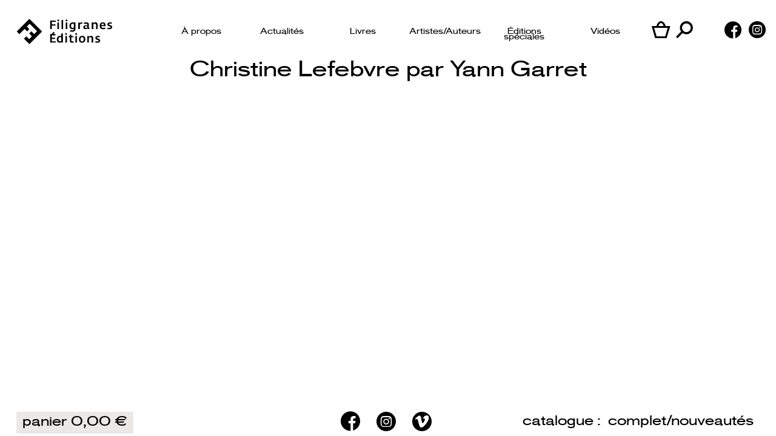

--- FILE ---
content_type: text/html; charset=UTF-8
request_url: https://www.filigranes.com/presse/christine-lefebvre-yann-garret/
body_size: 9712
content:
<!DOCTYPE html>
<!--[if IE 6]>
<html id="ie6" lang="fr-FR">
<![endif]-->
<!--[if IE 7]>
<html id="ie7" lang="fr-FR">
<![endif]-->
<!--[if IE 8]>
<html id="ie8" lang="fr-FR">
<![endif]-->
<!--[if !(IE 6) | !(IE 7) | !(IE 8)  ]><!-->
<html lang="fr-FR">
<!--<![endif]-->
<head>
	<meta charset="UTF-8" />
    <meta http-equiv="X-UA-Compatible" content="IE=edge">
    <meta name="viewport" content="width=device-width, initial-scale=1">
	
    <link rel="pingback" href="https://www.filigranes.com/xmlrpc.php" />
    <link rel="shortcut icon" href="https://www.filigranes.com/wp-content/themes/filigranes/img/favicon.png" />

    <script src="//ajax.googleapis.com/ajax/libs/jquery/2.1.1/jquery.min.js"></script>
    <script src="//ajax.googleapis.com/ajax/libs/jqueryui/1.11.2/jquery-ui.min.js"></script>
    <script src="https://www.filigranes.com/wp-content/themes/filigranes/js/jquery.bxslider/jquery.bxslider.js"></script>
    <script src="https://www.filigranes.com/wp-content/themes/filigranes/js/fs.js"></script>
    <script src="//maxcdn.bootstrapcdn.com/bootstrap/3.2.0/js/bootstrap.min.js"></script>


    <link rel="stylesheet" href="//ajax.googleapis.com/ajax/libs/jqueryui/1.11.2/themes/smoothness/jquery-ui.css" />
    <link rel="stylesheet" href="//maxcdn.bootstrapcdn.com/bootstrap/3.2.0/css/bootstrap.min.css">
	<link rel="stylesheet" href="//maxcdn.bootstrapcdn.com/bootstrap/3.2.0/css/bootstrap-theme.min.css">
    <link rel="stylesheet" type="text/css" media="all" href="https://www.filigranes.com/wp-content/themes/filigranes/js/jquery.bxslider/jquery.bxslider.css" />
    <meta name='robots' content='index, follow, max-image-preview:large, max-snippet:-1, max-video-preview:-1' />
	<style>img:is([sizes="auto" i], [sizes^="auto," i]) { contain-intrinsic-size: 3000px 1500px }</style>
	
	<!-- This site is optimized with the Yoast SEO plugin v26.2 - https://yoast.com/wordpress/plugins/seo/ -->
	<title>Christine Lefebvre par Yann Garret - Filigranes Éditions</title>
	<link rel="canonical" href="https://www.filigranes.com/presse/christine-lefebvre-yann-garret/" />
	<meta property="og:locale" content="fr_FR" />
	<meta property="og:type" content="article" />
	<meta property="og:title" content="Christine Lefebvre par Yann Garret - Filigranes Éditions" />
	<meta property="og:url" content="https://www.filigranes.com/presse/christine-lefebvre-yann-garret/" />
	<meta property="og:site_name" content="Filigranes Éditions" />
	<script type="application/ld+json" class="yoast-schema-graph">{"@context":"https://schema.org","@graph":[{"@type":"WebPage","@id":"https://www.filigranes.com/presse/christine-lefebvre-yann-garret/","url":"https://www.filigranes.com/presse/christine-lefebvre-yann-garret/","name":"Christine Lefebvre par Yann Garret - Filigranes Éditions","isPartOf":{"@id":"https://www.filigranes.com/#website"},"datePublished":"2017-09-11T08:55:41+00:00","breadcrumb":{"@id":"https://www.filigranes.com/presse/christine-lefebvre-yann-garret/#breadcrumb"},"inLanguage":"fr-FR","potentialAction":[{"@type":"ReadAction","target":["https://www.filigranes.com/presse/christine-lefebvre-yann-garret/"]}]},{"@type":"BreadcrumbList","@id":"https://www.filigranes.com/presse/christine-lefebvre-yann-garret/#breadcrumb","itemListElement":[{"@type":"ListItem","position":1,"name":"Accueil","item":"https://www.filigranes.com/accueil/"},{"@type":"ListItem","position":2,"name":"Christine Lefebvre par Yann Garret"}]},{"@type":"WebSite","@id":"https://www.filigranes.com/#website","url":"https://www.filigranes.com/","name":"Filigranes Éditions","description":"Éditions d&#039;artistes - Photographie et Écritures - Art contemporain","potentialAction":[{"@type":"SearchAction","target":{"@type":"EntryPoint","urlTemplate":"https://www.filigranes.com/?s={search_term_string}"},"query-input":{"@type":"PropertyValueSpecification","valueRequired":true,"valueName":"search_term_string"}}],"inLanguage":"fr-FR"}]}</script>
	<!-- / Yoast SEO plugin. -->



<style id='wp-emoji-styles-inline-css' type='text/css'>

	img.wp-smiley, img.emoji {
		display: inline !important;
		border: none !important;
		box-shadow: none !important;
		height: 1em !important;
		width: 1em !important;
		margin: 0 0.07em !important;
		vertical-align: -0.1em !important;
		background: none !important;
		padding: 0 !important;
	}
</style>
<link rel='stylesheet' id='wp-block-library-css' href='https://www.filigranes.com/wp-includes/css/dist/block-library/style.min.css?ver=6.8.3' type='text/css' media='all' />
<style id='classic-theme-styles-inline-css' type='text/css'>
/*! This file is auto-generated */
.wp-block-button__link{color:#fff;background-color:#32373c;border-radius:9999px;box-shadow:none;text-decoration:none;padding:calc(.667em + 2px) calc(1.333em + 2px);font-size:1.125em}.wp-block-file__button{background:#32373c;color:#fff;text-decoration:none}
</style>
<link rel='stylesheet' id='wp-components-css' href='https://www.filigranes.com/wp-includes/css/dist/components/style.min.css?ver=6.8.3' type='text/css' media='all' />
<link rel='stylesheet' id='wp-preferences-css' href='https://www.filigranes.com/wp-includes/css/dist/preferences/style.min.css?ver=6.8.3' type='text/css' media='all' />
<link rel='stylesheet' id='wp-block-editor-css' href='https://www.filigranes.com/wp-includes/css/dist/block-editor/style.min.css?ver=6.8.3' type='text/css' media='all' />
<link rel='stylesheet' id='popup-maker-block-library-style-css' href='https://www.filigranes.com/wp-content/plugins/popup-maker/dist/packages/block-library-style.css?ver=dbea705cfafe089d65f1' type='text/css' media='all' />
<style id='global-styles-inline-css' type='text/css'>
:root{--wp--preset--aspect-ratio--square: 1;--wp--preset--aspect-ratio--4-3: 4/3;--wp--preset--aspect-ratio--3-4: 3/4;--wp--preset--aspect-ratio--3-2: 3/2;--wp--preset--aspect-ratio--2-3: 2/3;--wp--preset--aspect-ratio--16-9: 16/9;--wp--preset--aspect-ratio--9-16: 9/16;--wp--preset--color--black: #000000;--wp--preset--color--cyan-bluish-gray: #abb8c3;--wp--preset--color--white: #ffffff;--wp--preset--color--pale-pink: #f78da7;--wp--preset--color--vivid-red: #cf2e2e;--wp--preset--color--luminous-vivid-orange: #ff6900;--wp--preset--color--luminous-vivid-amber: #fcb900;--wp--preset--color--light-green-cyan: #7bdcb5;--wp--preset--color--vivid-green-cyan: #00d084;--wp--preset--color--pale-cyan-blue: #8ed1fc;--wp--preset--color--vivid-cyan-blue: #0693e3;--wp--preset--color--vivid-purple: #9b51e0;--wp--preset--gradient--vivid-cyan-blue-to-vivid-purple: linear-gradient(135deg,rgba(6,147,227,1) 0%,rgb(155,81,224) 100%);--wp--preset--gradient--light-green-cyan-to-vivid-green-cyan: linear-gradient(135deg,rgb(122,220,180) 0%,rgb(0,208,130) 100%);--wp--preset--gradient--luminous-vivid-amber-to-luminous-vivid-orange: linear-gradient(135deg,rgba(252,185,0,1) 0%,rgba(255,105,0,1) 100%);--wp--preset--gradient--luminous-vivid-orange-to-vivid-red: linear-gradient(135deg,rgba(255,105,0,1) 0%,rgb(207,46,46) 100%);--wp--preset--gradient--very-light-gray-to-cyan-bluish-gray: linear-gradient(135deg,rgb(238,238,238) 0%,rgb(169,184,195) 100%);--wp--preset--gradient--cool-to-warm-spectrum: linear-gradient(135deg,rgb(74,234,220) 0%,rgb(151,120,209) 20%,rgb(207,42,186) 40%,rgb(238,44,130) 60%,rgb(251,105,98) 80%,rgb(254,248,76) 100%);--wp--preset--gradient--blush-light-purple: linear-gradient(135deg,rgb(255,206,236) 0%,rgb(152,150,240) 100%);--wp--preset--gradient--blush-bordeaux: linear-gradient(135deg,rgb(254,205,165) 0%,rgb(254,45,45) 50%,rgb(107,0,62) 100%);--wp--preset--gradient--luminous-dusk: linear-gradient(135deg,rgb(255,203,112) 0%,rgb(199,81,192) 50%,rgb(65,88,208) 100%);--wp--preset--gradient--pale-ocean: linear-gradient(135deg,rgb(255,245,203) 0%,rgb(182,227,212) 50%,rgb(51,167,181) 100%);--wp--preset--gradient--electric-grass: linear-gradient(135deg,rgb(202,248,128) 0%,rgb(113,206,126) 100%);--wp--preset--gradient--midnight: linear-gradient(135deg,rgb(2,3,129) 0%,rgb(40,116,252) 100%);--wp--preset--font-size--small: 13px;--wp--preset--font-size--medium: 20px;--wp--preset--font-size--large: 36px;--wp--preset--font-size--x-large: 42px;--wp--preset--font-family--inter: "Inter", sans-serif;--wp--preset--font-family--cardo: Cardo;--wp--preset--spacing--20: 0.44rem;--wp--preset--spacing--30: 0.67rem;--wp--preset--spacing--40: 1rem;--wp--preset--spacing--50: 1.5rem;--wp--preset--spacing--60: 2.25rem;--wp--preset--spacing--70: 3.38rem;--wp--preset--spacing--80: 5.06rem;--wp--preset--shadow--natural: 6px 6px 9px rgba(0, 0, 0, 0.2);--wp--preset--shadow--deep: 12px 12px 50px rgba(0, 0, 0, 0.4);--wp--preset--shadow--sharp: 6px 6px 0px rgba(0, 0, 0, 0.2);--wp--preset--shadow--outlined: 6px 6px 0px -3px rgba(255, 255, 255, 1), 6px 6px rgba(0, 0, 0, 1);--wp--preset--shadow--crisp: 6px 6px 0px rgba(0, 0, 0, 1);}:where(.is-layout-flex){gap: 0.5em;}:where(.is-layout-grid){gap: 0.5em;}body .is-layout-flex{display: flex;}.is-layout-flex{flex-wrap: wrap;align-items: center;}.is-layout-flex > :is(*, div){margin: 0;}body .is-layout-grid{display: grid;}.is-layout-grid > :is(*, div){margin: 0;}:where(.wp-block-columns.is-layout-flex){gap: 2em;}:where(.wp-block-columns.is-layout-grid){gap: 2em;}:where(.wp-block-post-template.is-layout-flex){gap: 1.25em;}:where(.wp-block-post-template.is-layout-grid){gap: 1.25em;}.has-black-color{color: var(--wp--preset--color--black) !important;}.has-cyan-bluish-gray-color{color: var(--wp--preset--color--cyan-bluish-gray) !important;}.has-white-color{color: var(--wp--preset--color--white) !important;}.has-pale-pink-color{color: var(--wp--preset--color--pale-pink) !important;}.has-vivid-red-color{color: var(--wp--preset--color--vivid-red) !important;}.has-luminous-vivid-orange-color{color: var(--wp--preset--color--luminous-vivid-orange) !important;}.has-luminous-vivid-amber-color{color: var(--wp--preset--color--luminous-vivid-amber) !important;}.has-light-green-cyan-color{color: var(--wp--preset--color--light-green-cyan) !important;}.has-vivid-green-cyan-color{color: var(--wp--preset--color--vivid-green-cyan) !important;}.has-pale-cyan-blue-color{color: var(--wp--preset--color--pale-cyan-blue) !important;}.has-vivid-cyan-blue-color{color: var(--wp--preset--color--vivid-cyan-blue) !important;}.has-vivid-purple-color{color: var(--wp--preset--color--vivid-purple) !important;}.has-black-background-color{background-color: var(--wp--preset--color--black) !important;}.has-cyan-bluish-gray-background-color{background-color: var(--wp--preset--color--cyan-bluish-gray) !important;}.has-white-background-color{background-color: var(--wp--preset--color--white) !important;}.has-pale-pink-background-color{background-color: var(--wp--preset--color--pale-pink) !important;}.has-vivid-red-background-color{background-color: var(--wp--preset--color--vivid-red) !important;}.has-luminous-vivid-orange-background-color{background-color: var(--wp--preset--color--luminous-vivid-orange) !important;}.has-luminous-vivid-amber-background-color{background-color: var(--wp--preset--color--luminous-vivid-amber) !important;}.has-light-green-cyan-background-color{background-color: var(--wp--preset--color--light-green-cyan) !important;}.has-vivid-green-cyan-background-color{background-color: var(--wp--preset--color--vivid-green-cyan) !important;}.has-pale-cyan-blue-background-color{background-color: var(--wp--preset--color--pale-cyan-blue) !important;}.has-vivid-cyan-blue-background-color{background-color: var(--wp--preset--color--vivid-cyan-blue) !important;}.has-vivid-purple-background-color{background-color: var(--wp--preset--color--vivid-purple) !important;}.has-black-border-color{border-color: var(--wp--preset--color--black) !important;}.has-cyan-bluish-gray-border-color{border-color: var(--wp--preset--color--cyan-bluish-gray) !important;}.has-white-border-color{border-color: var(--wp--preset--color--white) !important;}.has-pale-pink-border-color{border-color: var(--wp--preset--color--pale-pink) !important;}.has-vivid-red-border-color{border-color: var(--wp--preset--color--vivid-red) !important;}.has-luminous-vivid-orange-border-color{border-color: var(--wp--preset--color--luminous-vivid-orange) !important;}.has-luminous-vivid-amber-border-color{border-color: var(--wp--preset--color--luminous-vivid-amber) !important;}.has-light-green-cyan-border-color{border-color: var(--wp--preset--color--light-green-cyan) !important;}.has-vivid-green-cyan-border-color{border-color: var(--wp--preset--color--vivid-green-cyan) !important;}.has-pale-cyan-blue-border-color{border-color: var(--wp--preset--color--pale-cyan-blue) !important;}.has-vivid-cyan-blue-border-color{border-color: var(--wp--preset--color--vivid-cyan-blue) !important;}.has-vivid-purple-border-color{border-color: var(--wp--preset--color--vivid-purple) !important;}.has-vivid-cyan-blue-to-vivid-purple-gradient-background{background: var(--wp--preset--gradient--vivid-cyan-blue-to-vivid-purple) !important;}.has-light-green-cyan-to-vivid-green-cyan-gradient-background{background: var(--wp--preset--gradient--light-green-cyan-to-vivid-green-cyan) !important;}.has-luminous-vivid-amber-to-luminous-vivid-orange-gradient-background{background: var(--wp--preset--gradient--luminous-vivid-amber-to-luminous-vivid-orange) !important;}.has-luminous-vivid-orange-to-vivid-red-gradient-background{background: var(--wp--preset--gradient--luminous-vivid-orange-to-vivid-red) !important;}.has-very-light-gray-to-cyan-bluish-gray-gradient-background{background: var(--wp--preset--gradient--very-light-gray-to-cyan-bluish-gray) !important;}.has-cool-to-warm-spectrum-gradient-background{background: var(--wp--preset--gradient--cool-to-warm-spectrum) !important;}.has-blush-light-purple-gradient-background{background: var(--wp--preset--gradient--blush-light-purple) !important;}.has-blush-bordeaux-gradient-background{background: var(--wp--preset--gradient--blush-bordeaux) !important;}.has-luminous-dusk-gradient-background{background: var(--wp--preset--gradient--luminous-dusk) !important;}.has-pale-ocean-gradient-background{background: var(--wp--preset--gradient--pale-ocean) !important;}.has-electric-grass-gradient-background{background: var(--wp--preset--gradient--electric-grass) !important;}.has-midnight-gradient-background{background: var(--wp--preset--gradient--midnight) !important;}.has-small-font-size{font-size: var(--wp--preset--font-size--small) !important;}.has-medium-font-size{font-size: var(--wp--preset--font-size--medium) !important;}.has-large-font-size{font-size: var(--wp--preset--font-size--large) !important;}.has-x-large-font-size{font-size: var(--wp--preset--font-size--x-large) !important;}
:where(.wp-block-post-template.is-layout-flex){gap: 1.25em;}:where(.wp-block-post-template.is-layout-grid){gap: 1.25em;}
:where(.wp-block-columns.is-layout-flex){gap: 2em;}:where(.wp-block-columns.is-layout-grid){gap: 2em;}
:root :where(.wp-block-pullquote){font-size: 1.5em;line-height: 1.6;}
</style>
<link rel='stylesheet' id='wpos-slick-style-css' href='https://www.filigranes.com/wp-content/plugins/blog-designer-for-post-and-widget/assets/css/slick.css?ver=2.7.5' type='text/css' media='all' />
<link rel='stylesheet' id='bdpw-public-css-css' href='https://www.filigranes.com/wp-content/plugins/blog-designer-for-post-and-widget/assets/css/bdpw-public.css?ver=2.7.5' type='text/css' media='all' />
<link rel='stylesheet' id='woocommerce-layout-css' href='https://www.filigranes.com/wp-content/plugins/woocommerce/assets/css/woocommerce-layout.css?ver=9.6.1' type='text/css' media='all' />
<link rel='stylesheet' id='woocommerce-smallscreen-css' href='https://www.filigranes.com/wp-content/plugins/woocommerce/assets/css/woocommerce-smallscreen.css?ver=9.6.1' type='text/css' media='only screen and (max-width: 768px)' />
<link rel='stylesheet' id='woocommerce-general-css' href='https://www.filigranes.com/wp-content/plugins/woocommerce/assets/css/woocommerce.css?ver=9.6.1' type='text/css' media='all' />
<style id='woocommerce-inline-inline-css' type='text/css'>
.woocommerce form .form-row .required { visibility: visible; }
</style>
<link rel='stylesheet' id='wpml-legacy-horizontal-list-0-css' href='https://www.filigranes.com/wp-content/plugins/sitepress-multilingual-cms/templates/language-switchers/legacy-list-horizontal/style.min.css?ver=1' type='text/css' media='all' />
<style id='wpml-legacy-horizontal-list-0-inline-css' type='text/css'>
.wpml-ls-statics-shortcode_actions, .wpml-ls-statics-shortcode_actions .wpml-ls-sub-menu, .wpml-ls-statics-shortcode_actions a {border-color:#cdcdcd;}.wpml-ls-statics-shortcode_actions a, .wpml-ls-statics-shortcode_actions .wpml-ls-sub-menu a, .wpml-ls-statics-shortcode_actions .wpml-ls-sub-menu a:link, .wpml-ls-statics-shortcode_actions li:not(.wpml-ls-current-language) .wpml-ls-link, .wpml-ls-statics-shortcode_actions li:not(.wpml-ls-current-language) .wpml-ls-link:link {color:#444444;background-color:#ffffff;}.wpml-ls-statics-shortcode_actions .wpml-ls-sub-menu a:hover,.wpml-ls-statics-shortcode_actions .wpml-ls-sub-menu a:focus, .wpml-ls-statics-shortcode_actions .wpml-ls-sub-menu a:link:hover, .wpml-ls-statics-shortcode_actions .wpml-ls-sub-menu a:link:focus {color:#000000;background-color:#eeeeee;}.wpml-ls-statics-shortcode_actions .wpml-ls-current-language > a {color:#444444;background-color:#ffffff;}.wpml-ls-statics-shortcode_actions .wpml-ls-current-language:hover>a, .wpml-ls-statics-shortcode_actions .wpml-ls-current-language>a:focus {color:#000000;background-color:#eeeeee;}
</style>
<link rel='stylesheet' id='brands-styles-css' href='https://www.filigranes.com/wp-content/plugins/woocommerce/assets/css/brands.css?ver=9.6.1' type='text/css' media='all' />
<link rel='stylesheet' id='newsletter-css' href='https://www.filigranes.com/wp-content/plugins/newsletter/style.css?ver=9.0.5' type='text/css' media='all' />
<link rel='stylesheet' id='popup-maker-site-css' href='//www.filigranes.com/wp-content/uploads/pum/pum-site-styles.css?generated=1739355068&#038;ver=1.21.5' type='text/css' media='all' />
<script type="text/javascript" src="https://www.filigranes.com/wp-includes/js/jquery/jquery.min.js?ver=3.7.1" id="jquery-core-js"></script>
<script type="text/javascript" src="https://www.filigranes.com/wp-includes/js/jquery/jquery-migrate.min.js?ver=3.4.1" id="jquery-migrate-js"></script>
<script type="text/javascript" src="https://www.filigranes.com/wp-content/plugins/woocommerce/assets/js/jquery-blockui/jquery.blockUI.min.js?ver=2.7.0-wc.9.6.1" id="jquery-blockui-js" defer="defer" data-wp-strategy="defer"></script>
<script type="text/javascript" id="wc-add-to-cart-js-extra">
/* <![CDATA[ */
var wc_add_to_cart_params = {"ajax_url":"\/wp-admin\/admin-ajax.php","wc_ajax_url":"\/?wc-ajax=%%endpoint%%","i18n_view_cart":"Voir le panier","cart_url":"https:\/\/www.filigranes.com\/panier\/","is_cart":"","cart_redirect_after_add":"yes"};
/* ]]> */
</script>
<script type="text/javascript" src="https://www.filigranes.com/wp-content/plugins/woocommerce/assets/js/frontend/add-to-cart.min.js?ver=9.6.1" id="wc-add-to-cart-js" defer="defer" data-wp-strategy="defer"></script>
<script type="text/javascript" src="https://www.filigranes.com/wp-content/plugins/woocommerce/assets/js/js-cookie/js.cookie.min.js?ver=2.1.4-wc.9.6.1" id="js-cookie-js" defer="defer" data-wp-strategy="defer"></script>
<script type="text/javascript" id="woocommerce-js-extra">
/* <![CDATA[ */
var woocommerce_params = {"ajax_url":"\/wp-admin\/admin-ajax.php","wc_ajax_url":"\/?wc-ajax=%%endpoint%%"};
/* ]]> */
</script>
<script type="text/javascript" src="https://www.filigranes.com/wp-content/plugins/woocommerce/assets/js/frontend/woocommerce.min.js?ver=9.6.1" id="woocommerce-js" defer="defer" data-wp-strategy="defer"></script>
<link rel="https://api.w.org/" href="https://www.filigranes.com/wp-json/" /><link rel="EditURI" type="application/rsd+xml" title="RSD" href="https://www.filigranes.com/xmlrpc.php?rsd" />
<meta name="generator" content="WordPress 6.8.3" />
<meta name="generator" content="WooCommerce 9.6.1" />
<link rel='shortlink' href='https://www.filigranes.com/?p=13856' />
<link rel="alternate" title="oEmbed (JSON)" type="application/json+oembed" href="https://www.filigranes.com/wp-json/oembed/1.0/embed?url=https%3A%2F%2Fwww.filigranes.com%2Fpresse%2Fchristine-lefebvre-yann-garret%2F" />
<link rel="alternate" title="oEmbed (XML)" type="text/xml+oembed" href="https://www.filigranes.com/wp-json/oembed/1.0/embed?url=https%3A%2F%2Fwww.filigranes.com%2Fpresse%2Fchristine-lefebvre-yann-garret%2F&#038;format=xml" />
<meta name="generator" content="WPML ver:4.8.4 stt:1,4;" />
	<noscript><style>.woocommerce-product-gallery{ opacity: 1 !important; }</style></noscript>
	<style class='wp-fonts-local' type='text/css'>
@font-face{font-family:Inter;font-style:normal;font-weight:300 900;font-display:fallback;src:url('https://www.filigranes.com/wp-content/plugins/woocommerce/assets/fonts/Inter-VariableFont_slnt,wght.woff2') format('woff2');font-stretch:normal;}
@font-face{font-family:Cardo;font-style:normal;font-weight:400;font-display:fallback;src:url('https://www.filigranes.com/wp-content/plugins/woocommerce/assets/fonts/cardo_normal_400.woff2') format('woff2');}
</style>
<link rel="icon" href="https://www.filigranes.com/wp-content/uploads/2021/03/cropped-favicon_2020-32x32.jpg" sizes="32x32" />
<link rel="icon" href="https://www.filigranes.com/wp-content/uploads/2021/03/cropped-favicon_2020-192x192.jpg" sizes="192x192" />
<link rel="apple-touch-icon" href="https://www.filigranes.com/wp-content/uploads/2021/03/cropped-favicon_2020-180x180.jpg" />
<meta name="msapplication-TileImage" content="https://www.filigranes.com/wp-content/uploads/2021/03/cropped-favicon_2020-270x270.jpg" />
		<style type="text/css" id="wp-custom-css">
			.wp-block-embed-vimeo.aligncenter { text-align:center;}

#a-propos-de-l-auteur img{max-width:100%; height:auto;}

.woocommerce-thankyou-order-received { padding: 100px 0; text-align:center;}		</style>
		    <link rel="stylesheet" type="text/css" media="all" href="https://www.filigranes.com/wp-content/themes/filigranes/style.css" />

    <!-- HTML5 shim and Respond.js IE8 support of HTML5 elements and media queries -->
    <!--[if lt IE 9]>
      <script src="https://oss.maxcdn.com/libs/html5shiv/3.7.0/html5shiv.js"></script>
      <script src="https://oss.maxcdn.com/libs/respond.js/1.4.2/respond.min.js"></script>
    <![endif]-->
	
	<!-- Google Tag Manager -->
<script>(function(w,d,s,l,i){w[l]=w[l]||[];w[l].push({'gtm.start':
new Date().getTime(),event:'gtm.js'});var f=d.getElementsByTagName(s)[0],
j=d.createElement(s),dl=l!='dataLayer'?'&l='+l:'';j.async=true;j.src=
'https://www.googletagmanager.com/gtm.js?id='+i+dl;f.parentNode.insertBefore(j,f);
})(window,document,'script','dataLayer','GTM-KB6NCMZ8');</script>
<!-- End Google Tag Manager -->
<meta name="generator" content="WP Rocket 3.20.0.2" data-wpr-features="wpr_desktop" /></head>
<body data-rsssl=1 class="wp-singular presse-template-default single single-presse postid-13856 wp-theme-filigranes theme-filigranes woocommerce-no-js">
<div class="navbar navbar-fixed-top" role="navigation">
<div class="navbar-inner">
<div data-rocket-location-hash="2ec8a884ec409727fa78c2b7bdefd976" class="container-fluid">
	<!-- Google Tag Manager (noscript) -->
<noscript><iframe src="https://www.googletagmanager.com/ns.html?id=GTM-KB6NCMZ8"
height="0" width="0" style="display:none;visibility:hidden"></iframe></noscript>
<!-- End Google Tag Manager (noscript) -->
    <div class="navbar-header">
      <button type="button" class="navbar-toggle" data-toggle="collapse" data-target=".navbar-collapse">
        <span class="sr-only">Navigation</span>
        <span class="icon-bar"></span>
        <span class="icon-bar"></span>
        <span class="icon-bar"></span>
      </button>
    </div>
    <div class="logo"><a href="https://www.filigranes.com"><h1>Filigranes</h1></a></div>
<div class="menu collapse navbar-collapse"><ul id="menu-menu-principal" class="nav"><li id="menu-item-4875" class="menu-item menu-item-type-post_type menu-item-object-page menu-item-4875"><a href="https://www.filigranes.com/a-propos/">À propos</a></li>
<li id="menu-item-4929" class="menu-item menu-item-type-taxonomy menu-item-object-category menu-item-4929"><a href="https://www.filigranes.com/categorie/actualites/">Actualités</a></li>
<li id="menu-item-4903" class="menu-item menu-item-type-custom menu-item-object-custom menu-item-4903"><a href="https://www.filigranes.com/livres">Livres</a></li>
<li id="menu-item-4877" class="menu-item menu-item-type-custom menu-item-object-custom menu-item-4877"><a href="https://www.filigranes.com/artistes/">Artistes/Auteurs</a></li>
<li id="menu-item-4898" class="menu-item menu-item-type-post_type menu-item-object-page menu-item-4898"><a href="https://www.filigranes.com/editions-speciales/">Éditions spéciales</a></li>
<li id="menu-item-12936" class="menu-item menu-item-type-custom menu-item-object-custom menu-item-12936"><a target="_blank" href="https://www.youtube.com/channel/UC9nxCFnCA4-yQzErKvqFWtw">Vidéos</a></li>
<li id="menu-item-21703" class="fs_menu_icon menu-item menu-item-type-post_type menu-item-object-page menu-item-21703"><a href="https://www.filigranes.com/panier/"><i class='fs-icon2 fs-icon2-panier'></i></a></li>
<li id="menu-item-21704" class="fs_menu_icon menu-item menu-item-type-custom menu-item-object-custom menu-item-21704"><a href="https://www.filigranes.com/rechercher/"><i class='fs-icon2 fs-icon2-recherche'></i></a></li>
<li id="menu-item-21707" class="fs_menu_icon menu-item menu-item-type-gs_sim menu-item-object-gs_sim menu-item-21707"></li>
<li id="menu-item-21702" class="fs_menu_icon menu-item menu-item-type-custom menu-item-object-custom menu-item-21702"><a target="_blank" href="http://www.facebook.com/editions.filigranes"><i class='fs-icon2 fs-icon2-facebook'></i></a></li>
<li id="menu-item-21705" class="fs_menu_icon menu-item menu-item-type-custom menu-item-object-custom menu-item-21705"><a target="_blank" href="http://instagram.com/filigranes_/"><i class='fs-icon2 fs-icon2-instagram'></i></a></li>
</ul></div></div>
</div>
</div>

<div data-rocket-location-hash="9cc692dc39142709c3076801c6961b78" class="main" id="skrollr-body">
	<div data-rocket-location-hash="1373aa950f6a23db078dba38548083f7" class="container-fluid"><h2>Christine Lefebvre par Yann Garret</h2>	
</div> <!-- /container -->
</div> <!-- /main -->

<div data-rocket-location-hash="489dd07c19deb503516eb8f718dc4cbe" class="footer" id="footer">
  <div class="container-fluid">
	<div data-rocket-location-hash="847252d6bdb4bb71e6a51535dcf19346" class="panier">
    <a href="https://www.filigranes.com/panier">panier  <span id="dyn_total"><span class="woocommerce-Price-amount amount"><bdi>0,00&nbsp;<span class="woocommerce-Price-currencySymbol">&euro;</span></bdi></span></span></a>
    </div>
	<!-- <div class="languages">
</div> -->
	<div data-rocket-location-hash="7d2e5f651f8e78658481f6c467a6b024" class="socials">
<a href='http://www.facebook.com/editions.filigranes' target='_blank' title="Facebook"><i class='fs-icon2 fs-icon2-facebook'></i></a>
<a href='http://instagram.com/filigranes_/' target='_blank' title="Instagram"><i class='fs-icon2 fs-icon2-instagram'></i></a>
<a href='http://vimeo.com/channels/filigranes' target='_blank' title="Vimeo"><i class='fs-icon2 fs-icon2-vimeo'></i></a>
<!-- <a rel="nofollow" target="_blank" href="http://www.facebook.com/sharer.php?u=http%3A%2F%2Fwww.filigranes.com%2Fpresse%2Fchristine-lefebvre-yann-garret%2F" class="facebook">F</a>
<a rel="nofollow" target="_blank" href="http://twitter.com/share?url=http%3A%2F%2Fwww.filigranes.com%2Fpresse%2Fchristine-lefebvre-yann-garret%2F" class="twitter">t</a>
<a rel="nofollow" target="_blank" href="https://www.linkedin.com/cws/share?url=http%3A%2F%2Fwww.filigranes.com%2Fpresse%2Fchristine-lefebvre-yann-garret%2F" class="linkedin">in</a> -->
    </div>
	<div data-rocket-location-hash="c9498a1620a985b82a70b20569778d57" class="catalog">catalogue :&nbsp;
<a target="_blank" href="/pdf/catalog_fr.pdf">complet</a>/<a target="_blank" href="/pdf/catalog_nouveautes_fr.pdf">nouveautés</a>
    </div>
	<!-- <div class="search">
  </div> -->
    <div data-rocket-location-hash="de914fa142326799da6bde8214adef5a" class="clear"></div>
  </div>
</div>
<script src="https://www.filigranes.com/wp-content/themes/filigranes/js/skrollr.min.js"></script>
<script type="text/javascript">
	//var s = skrollr.init();
</script>
<script type="speculationrules">
{"prefetch":[{"source":"document","where":{"and":[{"href_matches":"\/*"},{"not":{"href_matches":["\/wp-*.php","\/wp-admin\/*","\/wp-content\/uploads\/*","\/wp-content\/*","\/wp-content\/plugins\/*","\/wp-content\/themes\/filigranes\/*","\/*\\?(.+)"]}},{"not":{"selector_matches":"a[rel~=\"nofollow\"]"}},{"not":{"selector_matches":".no-prefetch, .no-prefetch a"}}]},"eagerness":"conservative"}]}
</script>
<div 
	id="pum-21710" 
	role="dialog" 
	aria-modal="false"
	class="pum pum-overlay pum-theme-21500 pum-theme-lightbox popmake-overlay pum-click-to-close click_open" 
	data-popmake="{&quot;id&quot;:21710,&quot;slug&quot;:&quot;recherche&quot;,&quot;theme_id&quot;:21500,&quot;cookies&quot;:[],&quot;triggers&quot;:[{&quot;type&quot;:&quot;click_open&quot;,&quot;settings&quot;:{&quot;extra_selectors&quot;:&quot;&quot;,&quot;cookie_name&quot;:null}}],&quot;mobile_disabled&quot;:null,&quot;tablet_disabled&quot;:null,&quot;meta&quot;:{&quot;display&quot;:{&quot;stackable&quot;:false,&quot;overlay_disabled&quot;:false,&quot;scrollable_content&quot;:false,&quot;disable_reposition&quot;:false,&quot;size&quot;:&quot;medium&quot;,&quot;responsive_min_width&quot;:&quot;0%&quot;,&quot;responsive_min_width_unit&quot;:false,&quot;responsive_max_width&quot;:&quot;500px&quot;,&quot;responsive_max_width_unit&quot;:false,&quot;custom_width&quot;:&quot;640px&quot;,&quot;custom_width_unit&quot;:false,&quot;custom_height&quot;:&quot;380px&quot;,&quot;custom_height_unit&quot;:false,&quot;custom_height_auto&quot;:false,&quot;location&quot;:&quot;center top&quot;,&quot;position_from_trigger&quot;:false,&quot;position_top&quot;:&quot;100&quot;,&quot;position_left&quot;:&quot;0&quot;,&quot;position_bottom&quot;:&quot;0&quot;,&quot;position_right&quot;:&quot;0&quot;,&quot;position_fixed&quot;:false,&quot;animation_type&quot;:&quot;fade&quot;,&quot;animation_speed&quot;:&quot;350&quot;,&quot;animation_origin&quot;:&quot;center top&quot;,&quot;overlay_zindex&quot;:false,&quot;zindex&quot;:&quot;1999999999&quot;},&quot;close&quot;:{&quot;text&quot;:&quot;&quot;,&quot;button_delay&quot;:&quot;0&quot;,&quot;overlay_click&quot;:&quot;1&quot;,&quot;esc_press&quot;:&quot;1&quot;,&quot;f4_press&quot;:false},&quot;click_open&quot;:[]}}">

	<div data-rocket-location-hash="18d7e1f2bb6fcfc19be8910c951a9828" id="popmake-21710" class="pum-container popmake theme-21500 pum-responsive pum-responsive-medium responsive size-medium">

				
				
		
				<div data-rocket-location-hash="767e6f29688a69d04c764feabb3f5e55" class="pum-content popmake-content" tabindex="0">
			
<form role="search" method="get" id="search-form" class="search-form" action="https://www.filigranes.com/" >
	<div><label class="screen-reader-text" for="s"><span>Search for:</span></label>
	<input type="text" value="" name="s" id="s" placeholder="Recherche" class="search-field" />
	<input type="submit" class="search-submit" value="Rechercher" />
	</div>
	</form>		</div>

				
							<button type="button" class="pum-close popmake-close" aria-label="Fermer">
			×			</button>
		
	</div>

</div>
<div 
	id="pum-21508" 
	role="dialog" 
	aria-modal="false"
	aria-labelledby="pum_popup_title_21508"
	class="pum pum-overlay pum-theme-21500 pum-theme-lightbox popmake-overlay pum-click-to-close auto_open click_open" 
	data-popmake="{&quot;id&quot;:21508,&quot;slug&quot;:&quot;inscription-a-la-newsletter&quot;,&quot;theme_id&quot;:21500,&quot;cookies&quot;:[{&quot;event&quot;:&quot;on_popup_close&quot;,&quot;settings&quot;:{&quot;name&quot;:&quot;pum-21508&quot;,&quot;key&quot;:&quot;&quot;,&quot;session&quot;:null,&quot;path&quot;:true,&quot;time&quot;:&quot;12 months&quot;}},{&quot;event&quot;:&quot;form_submission&quot;,&quot;settings&quot;:{&quot;name&quot;:&quot;pum-21508&quot;,&quot;key&quot;:&quot;&quot;,&quot;session&quot;:null,&quot;path&quot;:true,&quot;time&quot;:&quot;12 months&quot;,&quot;form&quot;:&quot;any&quot;,&quot;only_in_popup&quot;:true}}],&quot;triggers&quot;:[{&quot;type&quot;:&quot;auto_open&quot;,&quot;settings&quot;:{&quot;cookie_name&quot;:[&quot;pum-21508&quot;],&quot;delay&quot;:&quot;45000&quot;}},{&quot;type&quot;:&quot;click_open&quot;,&quot;settings&quot;:{&quot;extra_selectors&quot;:&quot;&quot;,&quot;cookie_name&quot;:null}}],&quot;mobile_disabled&quot;:null,&quot;tablet_disabled&quot;:null,&quot;meta&quot;:{&quot;display&quot;:{&quot;stackable&quot;:false,&quot;overlay_disabled&quot;:false,&quot;scrollable_content&quot;:false,&quot;disable_reposition&quot;:false,&quot;size&quot;:&quot;medium&quot;,&quot;responsive_min_width&quot;:&quot;0%&quot;,&quot;responsive_min_width_unit&quot;:false,&quot;responsive_max_width&quot;:&quot;500px&quot;,&quot;responsive_max_width_unit&quot;:false,&quot;custom_width&quot;:&quot;640px&quot;,&quot;custom_width_unit&quot;:false,&quot;custom_height&quot;:&quot;380px&quot;,&quot;custom_height_unit&quot;:false,&quot;custom_height_auto&quot;:false,&quot;location&quot;:&quot;center&quot;,&quot;position_from_trigger&quot;:false,&quot;position_top&quot;:&quot;100&quot;,&quot;position_left&quot;:&quot;0&quot;,&quot;position_bottom&quot;:&quot;0&quot;,&quot;position_right&quot;:&quot;0&quot;,&quot;position_fixed&quot;:false,&quot;animation_type&quot;:&quot;fade&quot;,&quot;animation_speed&quot;:&quot;350&quot;,&quot;animation_origin&quot;:&quot;center top&quot;,&quot;overlay_zindex&quot;:false,&quot;zindex&quot;:&quot;1999999999&quot;},&quot;close&quot;:{&quot;text&quot;:&quot;&quot;,&quot;button_delay&quot;:&quot;0&quot;,&quot;overlay_click&quot;:&quot;1&quot;,&quot;esc_press&quot;:&quot;1&quot;,&quot;f4_press&quot;:false},&quot;click_open&quot;:[]}}">

	<div data-rocket-location-hash="d1ce5c2e9b2224feab497d2ed4fac9a9" id="popmake-21508" class="pum-container popmake theme-21500 pum-responsive pum-responsive-medium responsive size-medium">

				
							<div data-rocket-location-hash="6de180a6359aaff21539af7cd17f031a" id="pum_popup_title_21508" class="pum-title popmake-title">
				Inscrivez-vous à la newsletter !			</div>
		
		
				<div data-rocket-location-hash="6c7d562747643259bb35390f5ba8c6bd" class="pum-content popmake-content" tabindex="0">
			<p><div class="tnp tnp-subscription ">
<form method="post" action="https://www.filigranes.com/wp-admin/admin-ajax.php?action=tnp&amp;na=s">
<input type="hidden" name="nlang" value="fr">
<div class="tnp-field tnp-field-email"><label for="tnp-1">Email</label>
<input class="tnp-email" type="email" name="ne" id="tnp-1" value="" placeholder="" required></div>
<div class="tnp-field tnp-field-button" style="text-align: left"><input class="tnp-submit" type="submit" value="S&#039;ABONNER" style="">
</div>
</form>
</div>
</p>
		</div>

				
							<button type="button" class="pum-close popmake-close" aria-label="Fermer">
			×			</button>
		
	</div>

</div>
	<script type='text/javascript'>
		(function () {
			var c = document.body.className;
			c = c.replace(/woocommerce-no-js/, 'woocommerce-js');
			document.body.className = c;
		})();
	</script>
	<link rel='stylesheet' id='wc-blocks-style-css' href='https://www.filigranes.com/wp-content/plugins/woocommerce/assets/client/blocks/wc-blocks.css?ver=wc-9.6.1' type='text/css' media='all' />
<script type="text/javascript" id="newsletter-js-extra">
/* <![CDATA[ */
var newsletter_data = {"action_url":"https:\/\/www.filigranes.com\/wp-admin\/admin-ajax.php"};
/* ]]> */
</script>
<script type="text/javascript" src="https://www.filigranes.com/wp-content/plugins/newsletter/main.js?ver=9.0.5" id="newsletter-js"></script>
<script type="text/javascript" src="https://www.filigranes.com/wp-content/plugins/woocommerce/assets/js/sourcebuster/sourcebuster.min.js?ver=9.6.1" id="sourcebuster-js-js"></script>
<script type="text/javascript" id="wc-order-attribution-js-extra">
/* <![CDATA[ */
var wc_order_attribution = {"params":{"lifetime":1.0e-5,"session":30,"base64":false,"ajaxurl":"https:\/\/www.filigranes.com\/wp-admin\/admin-ajax.php","prefix":"wc_order_attribution_","allowTracking":true},"fields":{"source_type":"current.typ","referrer":"current_add.rf","utm_campaign":"current.cmp","utm_source":"current.src","utm_medium":"current.mdm","utm_content":"current.cnt","utm_id":"current.id","utm_term":"current.trm","utm_source_platform":"current.plt","utm_creative_format":"current.fmt","utm_marketing_tactic":"current.tct","session_entry":"current_add.ep","session_start_time":"current_add.fd","session_pages":"session.pgs","session_count":"udata.vst","user_agent":"udata.uag"}};
/* ]]> */
</script>
<script type="text/javascript" src="https://www.filigranes.com/wp-content/plugins/woocommerce/assets/js/frontend/order-attribution.min.js?ver=9.6.1" id="wc-order-attribution-js"></script>
<script type="text/javascript" src="https://www.filigranes.com/wp-includes/js/jquery/ui/core.min.js?ver=1.13.3" id="jquery-ui-core-js"></script>
<script type="text/javascript" src="https://www.filigranes.com/wp-includes/js/dist/hooks.min.js?ver=4d63a3d491d11ffd8ac6" id="wp-hooks-js"></script>
<script type="text/javascript" id="popup-maker-site-js-extra">
/* <![CDATA[ */
var pum_vars = {"version":"1.21.5","pm_dir_url":"https:\/\/www.filigranes.com\/wp-content\/plugins\/popup-maker\/","ajaxurl":"https:\/\/www.filigranes.com\/wp-admin\/admin-ajax.php","restapi":"https:\/\/www.filigranes.com\/wp-json\/pum\/v1","rest_nonce":null,"default_theme":"21499","debug_mode":"","disable_tracking":"","home_url":"\/","message_position":"top","core_sub_forms_enabled":"1","popups":[],"cookie_domain":"","analytics_enabled":"1","analytics_route":"analytics","analytics_api":"https:\/\/www.filigranes.com\/wp-json\/pum\/v1"};
var pum_sub_vars = {"ajaxurl":"https:\/\/www.filigranes.com\/wp-admin\/admin-ajax.php","message_position":"top"};
var pum_popups = {"pum-21710":{"triggers":[],"cookies":[],"disable_on_mobile":false,"disable_on_tablet":false,"atc_promotion":null,"explain":null,"type_section":null,"theme_id":"21500","size":"medium","responsive_min_width":"0%","responsive_max_width":"500px","custom_width":"640px","custom_height_auto":false,"custom_height":"380px","scrollable_content":false,"animation_type":"fade","animation_speed":"350","animation_origin":"center top","open_sound":"none","custom_sound":"","location":"center top","position_top":"100","position_bottom":"0","position_left":"0","position_right":"0","position_from_trigger":false,"position_fixed":false,"overlay_disabled":false,"stackable":false,"disable_reposition":false,"zindex":"1999999999","close_button_delay":"0","fi_promotion":null,"close_on_form_submission":true,"close_on_form_submission_delay":"0","close_on_overlay_click":true,"close_on_esc_press":true,"close_on_f4_press":false,"disable_form_reopen":false,"disable_accessibility":false,"theme_slug":"lightbox","id":21710,"slug":"recherche"},"pum-21508":{"triggers":[{"type":"auto_open","settings":{"cookie_name":["pum-21508"],"delay":"45000"}}],"cookies":[{"event":"on_popup_close","settings":{"name":"pum-21508","key":"","session":null,"path":true,"time":"12 months"}},{"event":"form_submission","settings":{"name":"pum-21508","key":"","session":null,"path":true,"time":"12 months","form":"any","only_in_popup":true}}],"disable_on_mobile":false,"disable_on_tablet":false,"atc_promotion":null,"explain":null,"type_section":null,"theme_id":"21500","size":"medium","responsive_min_width":"0%","responsive_max_width":"500px","custom_width":"640px","custom_height_auto":false,"custom_height":"380px","scrollable_content":false,"animation_type":"fade","animation_speed":"350","animation_origin":"center top","open_sound":"none","custom_sound":"","location":"center","position_top":"100","position_bottom":"0","position_left":"0","position_right":"0","position_from_trigger":false,"position_fixed":false,"overlay_disabled":false,"stackable":false,"disable_reposition":false,"zindex":"1999999999","close_button_delay":"0","fi_promotion":null,"close_on_form_submission":false,"close_on_form_submission_delay":"0","close_on_overlay_click":true,"close_on_esc_press":true,"close_on_f4_press":false,"disable_form_reopen":false,"disable_accessibility":false,"theme_slug":"lightbox","id":21508,"slug":"inscription-a-la-newsletter"}};
/* ]]> */
</script>
<script type="text/javascript" src="//www.filigranes.com/wp-content/uploads/pum/pum-site-scripts.js?defer&amp;generated=1739355068&amp;ver=1.21.5" id="popup-maker-site-js"></script>
<script type="text/javascript">
var gaJsHost = (("https:" == document.location.protocol) ? "https://ssl." : "http://www.");
document.write(unescape("%3Cscript src='" + gaJsHost + "google-analytics.com/ga.js' type='text/javascript'%3E%3C/script%3E"));
</script>
<script type="text/javascript">
var pageTracker = _gat._getTracker("UA-4559503-1");
pageTracker._initData();
pageTracker._trackPageview();
</script>
<script>var rocket_beacon_data = {"ajax_url":"https:\/\/www.filigranes.com\/wp-admin\/admin-ajax.php","nonce":"6eb2903b5e","url":"https:\/\/www.filigranes.com\/presse\/christine-lefebvre-yann-garret","is_mobile":false,"width_threshold":1600,"height_threshold":700,"delay":500,"debug":null,"status":{"atf":true,"lrc":true,"preconnect_external_domain":true},"elements":"img, video, picture, p, main, div, li, svg, section, header, span","lrc_threshold":1800,"preconnect_external_domain_elements":["link","script","iframe"],"preconnect_external_domain_exclusions":["static.cloudflareinsights.com","rel=\"profile\"","rel=\"preconnect\"","rel=\"dns-prefetch\"","rel=\"icon\""]}</script><script data-name="wpr-wpr-beacon" src='https://www.filigranes.com/wp-content/plugins/wp-rocket/assets/js/wpr-beacon.min.js' async></script></body>
</html>

<!-- This website is like a Rocket, isn't it? Performance optimized by WP Rocket. Learn more: https://wp-rocket.me -->

--- FILE ---
content_type: text/css; charset=utf-8
request_url: https://www.filigranes.com/wp-content/themes/filigranes/style.css
body_size: 7850
content:
/*
Theme Name: Filigranes
Author: FROM-SCRATCH
Author URI: http://www.from-scratch.fr
*/

@import url("//hello.myfonts.net/count/31046a");


@font-face {font-family: 'Standard CT Regular';src: url('webfonts/31046A_0_0.eot');src: url('webfonts/31046A_0_0.eot?#iefix') format('embedded-opentype'),url('webfonts/31046A_0_0.woff2') format('woff2'),url('webfonts/31046A_0_0.woff') format('woff'),url('webfonts/31046A_0_0.ttf') format('truetype');}


@font-face {font-family: 'Standard CT Ext Regular';src: url('webfonts/31046A_1_0.eot');src: url('webfonts/31046A_1_0.eot?#iefix') format('embedded-opentype'),url('webfonts/31046A_1_0.woff2') format('woff2'),url('webfonts/31046A_1_0.woff') format('woff'),url('webfonts/31046A_1_0.ttf') format('truetype');}

@font-face {font-family: 'FS Icons';src: url('webfonts/fs-icons.eot');src: url('webfonts/fs-icons.eot?#iefix') format('embedded-opentype'),url('webfonts/fs-icons.woff2') format('woff2'),url('webfonts/fs-icons.woff') format('woff'),url('webfonts/fs-icons.ttf') format('truetype');}

@font-face {font-family: 'FS Icons 2';src: url('webfonts/fs-icons-2.eot');src: url('webfonts/fs-icons-2.eot?#iefix') format('embedded-opentype'),url('webfonts/fs-icons-2.woff2') format('woff2'),url('webfonts/fs-icons-2.woff') format('woff'),url('webfonts/fs-icons-2.ttf') format('truetype');}


[class^="fs-icon-"]:before,
[class*=" fs-icon-"]:before {
  font-family: "FS Icons";
  font-style: normal;
  font-weight: normal;
  speak: never;

  display: inline-block;
  text-decoration: inherit;
  width: 1em;
  margin-right: .4em;
  text-align: center;

  /* For safety - reset parent styles, that can break glyph codes*/
  font-variant: normal;
  text-transform: none;

  /* fix buttons height, for twitter bootstrap */
  line-height: 1em;

  /* you can be more comfortable with increased icons size */
  /* font-size: 120%; */

  /* Font smoothing. That was taken from TWBS */
  -webkit-font-smoothing: antialiased;
  -moz-osx-font-smoothing: grayscale;
}

.fs-icon-download:before { content: '\e800'; }
.fs-icon-facebook:before { content: '\f09a'; }

[class^="fs-icon2-"]:before,
[class*=" fs-icon2-"]:before {
 font-family: "FS Icons 2";
 font-style: normal;
 font-weight: normal;
 speak: never;

 display: inline-block;
 text-decoration: inherit;
 width: 1em;
 margin-right: .2em;
 text-align: center;

 /* For safety - reset parent styles, that can break glyph codes*/
 font-variant: normal;
 text-transform: none;

 /* fix buttons height, for twitter bootstrap */
 line-height: 1em;

 /* you can be more comfortable with increased icons size */
 font-size:140%;

 /* Font smoothing. That was taken from TWBS */
 -webkit-font-smoothing: antialiased;
 -moz-osx-font-smoothing: grayscale;
}

.fs-icon2-facebook:before { content: '\e800'; } /* '' */
.fs-icon2-instagram:before { content: '\e801'; } /* '' */
.fs-icon2-vimeo:before { content: '\e804'; } /* '' */
.fs-icon2-panier:before { content: '\e803'; } /* '' */
.fs-icon2-recherche:before { content: '\e802'; } /* '' */
.fs-icon2-telecharger:before { content: '\e805'; } /* '' */

html { font-size: 100%;}
body {
	font-family:"Standard CT Regular", HelveticaNeue, Helvetica, Arial, sans-serif;
	font-size: 1.45em; /*23px;*/
	line-height: 0;
	/*line-height: 0.862em;/*20px;*/
	text-align: left;
	font-style: normal;
	font-stretch: normal;
	font-weight: normal;
	margin: 0;
	margin-left: auto;
	margin-right: auto;
	padding: 0;
	background:#fff;
	color:#000;
	position:relative;
}

/* =General
-------------------------------------------------------------- */
.clear { clear:both; }
.mce-content-body p, .mce-content-body div, .mce-content-body h1, .mce-content-body h2, .mce-content-body h3, .mce-content-body h4, .mce-content-body h5, .mce-content-body h6,
p { margin:0; line-height: 1.2em; }

a, a:link, a:visited {
	text-decoration: none;
	-webkit-transition:0.2s;
	-moz-transition:0.2s;
	-o-transition:0.2s;
	-ms-transition:0.2s;
	transition:0.2s;
	color:#000;
	outline:none;
	background: none;
}
h1 {  }
h2 { color:#000; font-size: 1.6em; font-weight: 100; line-height:1.45em; text-align:center; }
h3 { color:#000; font-size:1.5em; line-height:1.35em; font-weight: 100; text-align:center; }
h4 { color:#000; font-weight: 100; text-align:center;}
h5 { color:#000; font-weight: 100; }
a:hover {text-decoration: none;	color:#000; background: none;}
a.notransition {-webkit-transition:none;-moz-transition:none;-o-transition:none;-ms-transition:none;transition:none; background: none;}
img {	border: 0;}
li{list-style: none;}
/*::-moz-selection { background:#272727; color: #FFF; text-shadow: none; }
::selection { background:#272727; color: #FFF; text-shadow: none; }*/
h1,h2,h3,h4,h5,h6,h7,h8 { font-family:"Standard CT Ext Regular", HelveticaNeue, Helvetica, Arial, sans-serif; margin: 0;}
/* Delete bar web font*/
div#mfPreviewBarShow{display: none;}
input, div {line-height: 1.2em;}
div.menu_area {line-height: 0;}

.pum-theme-lightbox .pum-title,
.tnp-subscription label,
.tnp-subscription input[type=text],
.tnp-subscription input[type=email],
.tnp-subscription input[type=submit],
.tnp-subscription select,
.tnp-subscription input.tnp-submit{font-family:"Standard CT Ext Regular", HelveticaNeue, Helvetica, Arial, sans-serif;}
.tnp-subscription label{padding-left:0px;}
.tnp-subscription input.tnp-submit{background-color:#000000;}
.search-form input[type=text]{font-family:"Standard CT Ext Regular", HelveticaNeue, Helvetica, Arial, sans-serif; width: 100%;
    height: 50px;
    padding: 10px;
    display: block;
    border: 1px;
    border-color: #ddd;
    background-color: #f4f4f4;
    background-image: none;
    text-shadow: none;
    color: #444;
    font-size: 14px;
    margin: 0;
    line-height: normal;
    box-sizing: border-box;}
.search-form input.search-submit{font-family:"Standard CT Ext Regular", HelveticaNeue, Helvetica, Arial, sans-serif; background-color:#000000; color:#fff;
    width: auto;
    height: auto;
    margin:10px 0 0 0; padding:10px;
    display: block;
    border: 1px;
    border-color: #ddd;background-image: none;
    text-shadow:none; font-size:14px; line-height:normal; text-transform:uppercase;
    box-sizing:border-box;}

/* =Squelette
-------------------------------------------------------------- */

/* =Header
-------------------------------------------------------------- */

.nav > li > a:hover, .nav > li > a:focus {background: none;}
.admin-bar .navbar { top:32px;}
.navbar { background-color:#fff; top:0; height: 94px; padding-top: 8px;}
.navbar .navbar-inner{ background-color:#FFF;}
.navbar .logo { width:18%; position:relative; float:left; margin-left: 4px;}
.navbar .logo a { display:block; width:180px; height: 88px; background:url(img/Logo_Filigranes_2020.svg) center center no-repeat; background-size:180px auto; }
.navbar .logo a h1 { display:none; }
.navbar .menu {float:right; width:80%; position:relative; margin: 0; font-family:"Standard CT Ext Regular", HelveticaNeue, Helvetica, Arial, sans-serif;}
.navbar .menu ul { list-style:none; margin:0; padding:0; }
.navbar .menu ul { list-style:none; margin:0; padding:0; height: 60px;}
.navbar .menu ul li { list-style:none; margin:0;  padding:0; float:left; width:13.333333%; height:100%;text-align:center; }
.navbar .menu ul li.fs_menu_icon{width:4%;}
.navbar .menu ul li.fs_menu_icon a{padding:15px 10px 10px; font-size:20px;}
#fs_header_language_list{padding:20px 10px 0 10px;}
#fs_header_language_list ul li{display:block; width:100%; height:auto; text-transform:uppercase; font-size:20px; line-height:20px; text-align:left; font-weight:bold;}
#fs_header_language_list ul li a{margin:0px; padding:0px; font-weight:400; text-align:left;}
.navbar .menu ul li a { display:inline-block; text-align:center; color:#000; padding:28px 10px 10px; z-index:98; font-size: 0.6em; line-height: 0.65em; margin-top:12px;}
.navbar .menu ul li a:active, .navbar .menu ul li a:focus, .navbar .menu ul li a:hover {-ms-transform: rotate(25deg); -webkit-transform: rotate(25deg); transform: rotate(25deg);}
.navbar .menu ul li.current-menu-item a {-ms-transform: rotate(25deg); -webkit-transform: rotate(25deg); transform: rotate(25deg);}
.navbar-toggle .icon-bar{background-color:#000;}
/* =BodyContent
-------------------------------------------------------------- */

.main { margin-top:90px; margin-bottom:130px;}
.main .container { padding:0;}
#infscr-loading { width:100%; height:200px; text-align:center; margin-top:40px; }

body.search-results .main{margin-top:115px;}

/* =Menu Genres
-------------------------------------------------------------- */
.menu_genre { z-index:99; font-family:"Standard CT Ext Regular", HelveticaNeue, Helvetica, Arial, sans-serif; margin: 10px 0 0 12px;}
.menu_genre ul{margin: 0;}
.menu_genre li.active a { border-bottom:1px solid #000;}
.menu_genre li:first-child a { padding-left: 0;}
.menu_genre li a { margin: 0 15px; font-size: 0.6em; line-height: 0.65em;}

/* =Livres
-------------------------------------------------------------- */
body.post-type-archive-livre .main{margin-top:160px;}
ul.livres {
/*display: -webkit-flex;
display: flex;
-webkit-flex-wrap: wrap;
flex-wrap: wrap;
  -webkit-justify-content: center;
  justify-content:         center;*/
padding:0;
list-style:none;
clear: both;
}
ul.livres li.livre { list-style:none; padding:10px;}
ul.livres li.livre a .over {
	-webkit-transition:0.3s;
	-moz-transition:0.3s;
	-o-transition:0.3s;
	-ms-transition:0.3s;
	transition:0.3s;}
ul.livres li.livre a:hover .over { display:block;}
ul.livres li.livre .wrap { height:244px; position:relative; display:block; }
ul.livres li.livre .wrap .over { position:absolute; background-color:#ffffff; width:100%; height:100%; text-align:center;z-index:2; line-height:244px; display:none; }
ul.livres li.livre .wrap .over div.txt { display:inline-block; vertical-align:middle; line-height:1.2em; }
ul.livres li.livre .wrap .over div.txt h2 {font-size:1em; }
ul.livres li.livre .wrap .over .titre { text-transform:uppercase; margin-top:0px; margin-bottom:25px; }
ul.livres li.livre .wrap .over div.txt h3 {font-size:0.9em; }
ul.livres li.livre .wrap .over div.txt h4 {font-size:0.6em; }
ul.livres li.livre .wrap .img { position:absolute; width:100%; height:100%; text-align:center; z-index:1;  line-height:242px;}

#livre ul.bxslider li,ul.livres li.livre .wrap .img { background-color:#ffd7d7;} /* default*/
#livre.nonparu ul.bxslider li,ul.livres li.livre.nonparu .wrap .img { background-color:#d7ffdd;} /* non-paru*/
#livre.annee2000 ul.bxslider li,ul.livres li.livre.annee2000 .wrap .img { background-color:#ffd7d7;}
#livre.annee2001 ul.bxslider li,ul.livres li.livre.annee2001 .wrap .img { background-color:#ffd7e1;}
#livre.annee2002 ul.bxslider li,ul.livres li.livre.annee2002 .wrap .img { background-color:#ffd7ef;}
#livre.annee2003 ul.bxslider li,ul.livres li.livre.annee2003 .wrap .img { background-color:#f6d7ff;}
#livre.annee2004 ul.bxslider li,ul.livres li.livre.annee2004 .wrap .img { background-color:#ebd7ff;}
#livre.annee2005 ul.bxslider li,ul.livres li.livre.annee2005 .wrap .img { background-color:#dfd7ff;}
#livre.annee2006 ul.bxslider li,ul.livres li.livre.annee2006 .wrap .img { background-color:#d7ddff;}
#livre.annee2007 ul.bxslider li,ul.livres li.livre.annee2007 .wrap .img { background-color:#d7efff;}
#livre.annee2008 ul.bxslider li,ul.livres li.livre.annee2008 .wrap .img { background-color:#d7fbff;}
#livre.annee2009 ul.bxslider li,ul.livres li.livre.annee2009 .wrap .img { background-color:#d7fff8;}
#livre.annee2010 ul.bxslider li,ul.livres li.livre.annee2010 .wrap .img { background-color:#d7ffef;}
#livre.annee2011 ul.bxslider li,ul.livres li.livre.annee2011 .wrap .img { background-color:#d7ffdd;}
#livre.annee2012 ul.bxslider li,ul.livres li.livre.annee2012 .wrap .img { background-color:#e1ffd7;}
#livre.annee2013 ul.bxslider li,ul.livres li.livre.annee2013 .wrap .img { background-color:#eeffd7;}
#livre.annee2014 ul.bxslider li,ul.livres li.livre.annee2014 .wrap .img { background-color:#f8ffd7;}
#livre.annee2015 ul.bxslider li,ul.livres li.livre.annee2015 .wrap .img { background-color:#ffffd7;}
#livre.annee2016 ul.bxslider li,ul.livres li.livre.annee2016 .wrap .img { background-color:#fff6d7;}
#livre.annee2017 ul.bxslider li,ul.livres li.livre.annee2017 .wrap .img { background-color:#ffeed7;}
#livre.annee2018 ul.bxslider li,ul.livres li.livre.annee2018 .wrap .img { background-color:#ffe2d7;}
#livre.annee2019 ul.bxslider li,ul.livres li.livre.annee2019 .wrap .img { background-color:#ffdcd7;}
#livre.annee2001 ul.bxslider li,ul.livres li.livre.annee2020 .wrap .img { background-color:#ffd7e1;}
#livre.annee2002 ul.bxslider li,ul.livres li.livre.annee2021 .wrap .img { background-color:#ffd7ef;}
#livre.annee2003 ul.bxslider li,ul.livres li.livre.annee2022 .wrap .img { background-color:#f6d7ff;}
#livre.annee2004 ul.bxslider li,ul.livres li.livre.annee2023 .wrap .img { background-color:#ebd7ff;}
#livre.annee2005 ul.bxslider li,ul.livres li.livre.annee2024 .wrap .img { background-color:#dfd7ff;}
#livre.annee2006 ul.bxslider li,ul.livres li.livre.annee2025 .wrap .img { background-color:#d7ddff;}
#livre.annee2007 ul.bxslider li,ul.livres li.livre.annee2026 .wrap .img { background-color:#d7efff;}
#livre.annee2008 ul.bxslider li,ul.livres li.livre.annee2027 .wrap .img { background-color:#d7fbff;}
#livre.annee2009 ul.bxslider li,ul.livres li.livre.annee2028 .wrap .img { background-color:#d7fff8;}
#livre.annee2010 ul.bxslider li,ul.livres li.livre.annee2029 .wrap .img { background-color:#d7ffef;}
#livre.annee2011 ul.bxslider li,ul.livres li.livre.annee2030 .wrap .img { background-color:#d7ffdd;}
#livre.annee2012 ul.bxslider li,ul.livres li.livre.annee2031 .wrap .img { background-color:#e1ffd7;}
#livre.annee2013 ul.bxslider li,ul.livres li.livre.annee2032 .wrap .img { background-color:#eeffd7;}
#livre.annee2014 ul.bxslider li,ul.livres li.livre.annee2033 .wrap .img { background-color:#f8ffd7;}
#livre.annee2015 ul.bxslider li,ul.livres li.livre.annee2034 .wrap .img { background-color:#ffffd7;}
#livre.annee2016 ul.bxslider li,ul.livres li.livre.annee2035 .wrap .img { background-color:#fff6d7;}
#livre.annee2017 ul.bxslider li,ul.livres li.livre.annee2036 .wrap .img { background-color:#ffeed7;}
#livre.annee2018 ul.bxslider li,ul.livres li.livre.annee2037 .wrap .img { background-color:#ffe2d7;}
#livre.annee2019 ul.bxslider li,ul.livres li.livre.annee2038 .wrap .img { background-color:#ffdcd7;}

/*
Ancien	#ffd7d7
		#ffd7e1
		#ffd7ef
		#f6d7ff
		#ebd7ff
		#dfd7ff
		#d7ddff
		#d7efff
		#d7fbff
		#d7fff8
		#d7ffef
		#d7ffdd
		#e1ffd7
		#eeffd7
		#f8ffd7
		#ffffd7
		#fff6d7
		#ffeed7
		#ffe2d7
Recent		#ffdcd7
*/

ul.livres li.livre .wrap .img img { display:inline-block; vertical-align:middle; }
ul.livres li.livre .wrap .img.old img, ul.livres li.livre .wrap .img.new img { max-height:190px; width:auto; max-width: 90%; box-shadow:0px 0px 4px #333; }
/*ul.livres li.livre:hover .wrap .over { display:block; }*/

/* =Livre
-------------------------------------------------------------- */
#livre {position: relative;}
#livre .title_area { position:fixed; z-index:102; top:100px; left:0; right:0; bottom:0; text-align:center;}
#livre .title_area.artistes {z-index:101;}
#livre .title_area h2 { text-transform:uppercase; display: inline-block; text-align:center;}
#livre .title_area .soustitre { text-transform:uppercase; font-family:"Standard CT Ext Regular", HelveticaNeue, Helvetica, Arial, sans-serif;}
#livre .title_area .artistes_principaux h3 { margin-bottom: 14px; font-size: 1.6em; line-height:1.3em;}
#livre .title_area .artistes_secondaires h4{  font-size: 1.2em; line-height:0.9em;}


.single-livre .menu_area {position:fixed; padding-top:120px; width:16%; z-index:104; font-family:"Standard CT Ext Regular", HelveticaNeue, Helvetica, Arial, sans-serif; margin-left:-15px;}
.single-livre .menu_area ul li { text-align:center; line-height:1.2em;}
.single-livre .menu_area ul li a { background-color:#FFF; font-size: 0.8em; line-height: 0.8em;}
.single-livre .menu_area ul li.active a { border-bottom: 1px solid #000; }
.single-livre .menu_area .woo{margin-top:30px; text-align:center;}
.single-livre .menu_area .woo label{display:block; margin-top:30px; margin-bottom:10px; font-size:0.8em; line-height:0.8em;}
/* fix sans scrollr */
#livre .title_area { font-size:0.6em;}
#livre .title_area.artistes { display:none; font-size:0.9em;}

#livre .area { min-height:730px/*630px*/; position:relative; z-index: 103; }

/*#livre #scrollmenu {position: fixed; padding-top: 100px; width:16%; z-index:104; font-family:"Standard CT Ext Regular", HelveticaNeue, Helvetica, Arial, sans-serif;}
#livre #scrollmenu li { text-align:center; padding:2px 0 2px 0;}
#livre #scrollmenu li a { font-size: 0.8em; line-height:0.81em;}
#livre #scrollmenu li.active a { text-decoration: underline;}*/

#livre .titres { font-size:0.7em; height:126px; max-height:126px; text-align:center; }
#livre .titres h2 { text-transform:uppercase; display: inline-block; text-align:center;}
#livre .titres .soustitre { text-transform:uppercase; font-family:"Standard CT Ext Regular", HelveticaNeue, Helvetica, Arial, sans-serif;}
#livre .titres .artistes_principaux h3 { margin-bottom: 10px; font-size: 1.6em; line-height:1.3em;}
#livre .titres .artistes_secondaires h4{  font-size: 1.2em; line-height:0.9em;}
#livre .titres .soustitre { text-transform:uppercase; font-family:"Standard CT Ext Regular", HelveticaNeue, Helvetica, Arial, sans-serif; text-align:center}
#livre .titres.titre_artistes_secondaires { height:inherit; max-height:inherit; margin-top:100px;}
#livre #images {padding-top:126px;}
#livre #images .titre_livre,
#livre #infos .titre_livre {margin-bottom:25px;}
#livre #feuilletage-livre, #livre #infos, #livre #video, #livre #edition-speciale, #livre #a-propos-de-l-auteur {padding-top:170px;}
#livre #infos div, #livre #video div, #livre #edition-speciale div, #livre #a-propos-de-l-auteur div.bio, #livre #a-propos-de-l-auteur div.row, #livre #a-propos-de-l-auteur div.th {background-color: #fff;}
#a-propos-de-l-auteur div{margin-bottom: 20px;}
#livre .area#infos label { font-weight:normal; width:50%; margin-bottom: 0px;}
#livre .area#infos .nopadding { padding:0;}
#livre .area#infos .space { height:29px; width:100%;}
#livre .area#infos a.order,
.single-livre .menu_area .woo a.order,
.single-livre .single_add_to_cart_button{ font-family:"Standard CT Ext Regular", HelveticaNeue, Helvetica, Arial, sans-serif; text-align:center; text-transform: uppercase; background-color:#000; border:1px solid #000; color:#fff; padding: 7px 50px 5px; font-size: 0.65em;}
.single-livre .menu_area .woo a.order,
.single-livre .single_add_to_cart_button{display:block; padding-left:0; padding-right:0; width:100%;}
.fs_single_livre_variations{margin-bottom:20px; width:100%;}
#livre a.pointer { cursor:pointer; }
#livre ul.bxslider li { line-height:500px;vertical-align:middle; text-align:center; }
#livre ul.bxslider li img { display:inline-block; vertical-align:middle; box-shadow:0px 0px 4px #333; max-width:90% !important; height:auto !important;}
.bx-wrapper .bx-controls-direction a { height:100%; top:0; width:50%; background:none; margin:0; z-index:99;}
.bx-wrapper .bx-controls-direction a.bx-prev { left:0;}
.bx-wrapper .bx-controls-direction a.bx-prev:hover {	cursor: url('img/arrwl.png'), auto;	cursor: -webkit-image-set(url('img/arrwl.png') 1x), auto;}
.bx-wrapper .bx-controls-direction a.bx-next { right:0;}
.bx-wrapper .bx-controls-direction a.bx-next:hover {	cursor: url('img/arrwr.png'), auto;	cursor: -webkit-image-set(url('img/arrwr.png') 1x), auto;}
#livre ul.press_review { margin:0; padding:0; list-style:none;}
#livre ul.press_review li { margin:0; padding:0; list-style:none;}
#livre .area#du-meme-auteur .title { text-align:center; background-color:#FFF; z-index:101; position:absolute; top:-100px; height:100px;}
#livre .area#du-meme-auteur .bio { min-height:150px;}
#livre .area#du-meme-auteur .th { text-align:center;}
#livre .area#edition-speciale { margin-bottom:200px;}
#livre .area#edition-speciale ul.bxslider li .num { position:absolute; top:0; left:0; background-color:#000; color:#FFF; padding: 10px; height:auto; line-height:normal;}
#livre .area#edition-speciale .description_tirage_limite { margin-bottom:40px;}
#livre .area#a-propos-de-l-auteur .th { margin-bottom: 50px; text-align: center; }
#livre .area#a-propos-de-l-auteur .site { text-align:center; margin-bottom:50px; }
button { background-color:transparent; border:1px solid #000; margin-bottom:5px;}
/*#livre .col-right > div {font-size: 0.8em; line-height: 1.2em;}*/

.resp-container {
  position: relative;
  overflow: hidden;
  padding-top: 56.25%;
}
.resp-iframe {
  position: absolute;
  top: 0;
  left: 0;
  width: 100%;
  height: 100%;
  border: 0;
}
.woocommerce-variation-add-to-cart.variations_button .quantity{display:none;}

/* =Artistes
-------------------------------------------------------------- */
/*.artistes_alpha { position:fixed; width:100%; top:68px; z-index:9999;}*/
.artistes_alpha { width:100%; margin-top:50px; margin-bottom: 78px; font-family:"Standard CT Ext Regular", HelveticaNeue, Helvetica, Arial, sans-serif;}
.admin-bar .artistes_alpha { top:100px; }
.artistes_alpha ul { width:100%}
.artistes_alpha ul li { width:3.8%;}

.artistes {width:100%; padding-left: 30px; margin-bottom: 60px;}
.artistes .lettre { margin-bottom:21px;}
.artistes .lettre .lettre_titre { font-family:"Standard CT Ext Regular", HelveticaNeue, Helvetica, Arial, sans-serif;}
.artistes .lettre ul { margin-top:-28px; padding-left:42px;}
.artistes .lettre ul li { margin:0; padding:0; list-style:none;}

.row{margin-left: 0; margin-right: 0;}
.artistes_alpha .list-inline{text-align: center;margin-left: 0;}
/* =Artiste
-------------------------------------------------------------- */
.single-artiste { }
.single-artiste .site { text-align:center; margin-bottom:10px; }
.single-artiste .th { text-align:center; margin : 60px 0 30px 0; }
.single-artiste ul.press_review { margin-top:50px; padding:0 0 50px 0; list-style:none;}
.single-artiste ul.press_review li { margin:0; padding:0; list-style:none;}
.single-artiste ul.rdv_review { margin-top:50px; padding:0 0 50px 0; list-style:none;}
.single-artiste ul.rdv_review li { margin:0 0 30px 0; padding:0; list-style:none;}
.single-artiste .bio, .single-artiste .titre_press_review, .single-artiste .titre_rdv, .single-artiste ul.livres li.livre {margin-top: 50px;}
/* =Actus
-------------------------------------------------------------- */
.year_archive { margin-top:-45px; margin-bottom:50px;}
.year_archive .col_custom {    min-height: 1px;    padding-left: 15px;    padding-right: 15px;    position: relative; float:left;}
.actus .actu {}
.actus .actu .sep{ margin-bottom:100px; padding-bottom:100px; border-bottom:1px solid #000; }
.actus .actu .attachment-large { max-width:100%; height:auto;}
.actus ul.livres { display:block; margin:0 -15px; }
.actus ul.livres li.livre .wrap  { height: 190px; }
.actus ul.livres li.livre .wrap .over { position:absolute; background-color:#ffffff; width:100%; height:100%; text-align:center;z-index:2; line-height:168px; display:none; }
.actus ul.livres li.livre:hover .wrap .over { display:block; }
.actus ul.livres li.livre .wrap .img { position:absolute; width:100%; height:100%; text-align:center; z-index:1; line-height:190px;}
.actus ul.livres li.livre .wrap .img.old img,
.actus ul.livres li.livre .wrap .img.new img{box-shadow: 0 0 4px #333; max-height: 145px; max-width: 90%; width: auto;}
.actus ul.livres li.livre .wrap .over div.txt { display:inline-block; vertical-align:middle; line-height:1em; }
.actus ul.livres li.livre .wrap .over .titre { margin-bottom:15px; }
.actus ul.livres li.livre .wrap .over div.txt h2 { font-size:0.6em; }
.actus ul.livres li.livre .wrap .over div.txt h3 { font-size:0.5em; }
.actus ul.livres li.livre .wrap .over div.txt h4 { font-size:0.4em; }
.actus .lieu{ margin-bottom:40px;}
.actus .contenu{ margin:30px 0 30px 0; }
/* =Woocommerce > Cart
-------------------------------------------------------------- */
.woocommerce #content table.cart img, .woocommerce table.cart img, .woocommerce-page #content table.cart img, .woocommerce-page table.cart img { width: 100px!important;}
.woocommerce .woocommerce-error:before, .woocommerce .woocommerce-info:before, .woocommerce .woocommerce-message:before, .woocommerce-page .woocommerce-error:before, .woocommerce-page .woocommerce-info:before, .woocommerce-page .woocommerce-message:before { height:inherit !important;}
.woocommerce form .shipping-calculator-form .form-row { }

/* =A propos
-------------------------------------------------------------- */
#apropos {margin: 0;}
#apropos p { margin-bottom:8px;}
#apropos h2 { margin-bottom:48px;}
/*#apropos .menu_area { position:fixed; padding-top:124px; width:180px; z-index:102; background-color:#FFF;}*/
#apropos .menu_area {position:fixed; padding-top:70px; width:16%; z-index:102; font-family:"Standard CT Ext Regular", HelveticaNeue, Helvetica, Arial, sans-serif;}
#apropos .menu_area ul li { text-align:center; line-height:1.2em;}
#apropos .menu_area ul li a { background-color:#FFF; font-size: 0.8em; line-height: 0.8em;}
#apropos .menu_area ul li.active a { border-bottom: 1px solid #000; }
#apropos .area { min-height:500px;}
#apropos #catalogue { padding-top: 60px;}
#apropos #a-propos,
#apropos #distribution,
#apropos #newsletter,
#apropos #proposer-un-projet, #apropos #mentions-legales { padding-top: 200px;}

#apropos #newsletter .newsletter-subscription table { margin:0 auto; }
#apropos #newsletter .newsletter-subscription table th { display:none;}
#apropos #newsletter form { text-align: center;}
#apropos #newsletter label { width: 200px; font-weight:normal;}
#apropos #newsletter input[type=email],
#apropos #newsletter input[type=text] {    background-color: #ebe9e8;    border: 0 none;    color: #000;    font-weight: normal;    padding: 4px;    text-align: center;font-family:"Standard CT Ext Regular", HelveticaNeue, Helvetica, Arial, sans-serif; font-size:0.7em;}
#apropos #newsletter input[type=submit] { background-color:#FFF; border: 1px solid #000; color: #000; font-weight: normal; padding: 7px 50px 5px; text-align: center; margin-left:20px;font-family:"Standard CT Ext Regular", HelveticaNeue, Helvetica, Arial, sans-serif; font-size:0.7em; line-height:0.7em; border-radius:0 0!important;}
#apropos #distribution .ville {font-family:"Standard CT Ext Regular", HelveticaNeue, Helvetica, Arial, sans-serif;}
#apropos #mentions-legales { margin-bottom:60px;}
#apropos #mentions-legales label { font-weight:normal; width: 280px; margin-left:50px;}

/* test  */
#historique{
margin-bottom:0;
}

#distribution{
margin-bottom:100px;
}
#proposer-un-projet{
margin-bottom:100px;
}
#newsletter{
margin-bottom:100px;
}
/* =Search
-------------------------------------------------------------- */

ul.artiste, ul.actus, ul.presse{padding: 0;}
ul.artiste li, ul.actus li, ul.presse li{line-height: 1.1em;padding-left: 12px;}
ul.artiste li a, ul.actus li a, ul.presse li a{ font-size: 0.9em; line-height: 1em;}
.intitule_search{font-size:0.65em; line-height: 0.59em; padding-left: 12px; padding-bottom: 20px; display: block; margin-bottom: 10px;}


/* =Page plan du site
-------------------------------------------------------------- */


/* =Footer
-------------------------------------------------------------- */
.footer { background-color:#FFF; height:50px; position:fixed; bottom:0; width:100%; padding:10px 0; z-index:1030; font-family:"Standard CT Ext Regular", HelveticaNeue, Helvetica, Arial, sans-serif;}
.footer .container-fluid > div { position:relative; float:left;}
.footer div.panier { background-color:#EBE9E8; padding: 2px 10px 2px 10px; margin-left: 12px; min-width:170px; text-align:center; font-size: 1em; line-height: 1.4em;}
/*.footer div.language_switcher {padding: 2px 10px; text-align:center; margin:0 30px;}*/
.footer div.language_switcher {padding: 2px 10px; text-align:center; margin:-1px 30px 0 30px}
.footer div.language_switcher ul { margin:0; padding:0; list-style:none; position:relative;}
.footer div.language_switcher ul li { margin:0; padding:0; list-style:none; float:left; position:relative;}
.footer div.language_switcher ul li a {font-size: 1em; line-height: 1.4em;}
.footer div.socials{position:absolute; left:50%; transform:translateX(-50%);}
.footer div.socials > a { display:block; float:left; text-align:center; margin: 0 10px; font-size: 1em; line-height: 1.4em;}
/* .footer div.search { position:relative; float:right; margin-right: 12px; margin-top:-2px;}
.footer div.search label span { display:none;}
.footer div.search input.search-field { text-align:center; border:0; background-color:#EBE9E8; font-weight:normal; padding: 2px; font-size: 1em; line-height: 1.4em;}
.footer div.search input.search-field::-webkit-input-placeholder {
   color: #000;
} */
.footer div.catalog {font-size: 1em; line-height: 1.4em;padding: 2px 10px; text-align:center; position:relative; float:right; margin-right: 12px; margin-top:-1px;}

.footer div.search input.search-field:-moz-placeholder { /* Firefox 18- */
     color: #000;
}

.footer div.search input.search-field::-moz-placeholder {  /* Firefox 19+ */
      color: #000;
}

.footer div.search input.search-field:-ms-input-placeholder {
    color: #000;
}


.footer div.search input.search-submit { display:none;}
/* =WordPress Core
-------------------------------------------------------------- */
.alignnone {
    margin: 0;
}

.aligncenter,
div.aligncenter {
    display: block;
    margin: 5px auto 5px auto;
}

.alignright {
    float:right;
    margin: 5px 0 15px 15px;
}

.alignleft {
    float: left;
    margin: 5px 15px 15px 0;
}

.aligncenter {
    display: block;
    margin: 5px auto 5px auto;
}

a img.alignright {
    float: right;
    margin: 5px 0 20px 20px;
}

a img.alignnone {
    margin: 5px 20px 20px 0;
}

a img.alignleft {
    float: left;
    margin: 5px 20px 20px 0;
}

a img.aligncenter {
    display: block;
    margin-left: auto;
    margin-right: auto
}

.wp-caption {
    background: #fff;
    border: 1px solid #cccccc;
    max-width: 96%; /* Image does not overflow the content area */
    padding: 5px 3px 10px;
    text-align: center;
}

.wp-caption.alignnone {
    margin: 5px 20px 20px 0;
}

.wp-caption.alignleft {
    margin: 5px 20px 20px 0;
}

.wp-caption.alignright {
    margin: 5px 0 20px 20px;
}

.wp-caption img {
    border: 0 none;
    height: auto;
    margin: 0;
    max-width: 98.5%;
    padding: 0;
    width: auto;
}

.wp-caption p.wp-caption-text {
    font-size: 11px;
    line-height: 17px;
    margin: 0;
    padding: 0 4px 5px;
}

/* =WordPress Modification
-------------------------------------------------------------- */

/* =Woocommerce Modification
-------------------------------------------------------------- */
.woocommerce{font-family:"Standard CT Regular", HelveticaNeue, Helvetica, Arial, sans-serif;}
.amount{font-weight: 100;}
.woocommerce-checkout #payment div.form-row{
	padding-bottom: 2em;
	padding-right: 1em;
}
.woocommerce table.shop_table tbody th, .woocommerce table.shop_table tfoot td{
    font-weight: normal;
    padding:9px 12px;
}

.woocommerce-cart table.cart img {
box-shadow: 0 0 4px #333;
margin: 30px 0 30px 0;
}

.woocommerce table.cart img {
width: auto!important;
max-width: 100%;
max-height: 240px;
}

.woocommerce table.shop_table td{
    border-top:none;
    padding: 0 12px;
}
/*
.woocommerce table.shop_table td.product-price, .woocommerce table.shop_table td.product-remove{
padding-top: 10px;
}
*/

.woocommerce table.shop_table {
    clear: left;
    border:none; border-bottom:2px solid #000; border-radius:0px;
    border-collapse: separate;
    border-spacing: 0 25px;
}

.woocommerce-cart table.cart th{border-bottom:1px solid #000;}

.woocommerce table.shop_table:nth-child(2n) {
	width: 96.4%;
}

.woocommerce table.shop_table tr.shipping:nth-child(2n) td{
	border-top: 2px solid #000;
	padding-top: 20px;
}

.woocommerce table.shop_table tr.shipping td, .woocommerce table.shop_table tr.shipping th{
    vertical-align: middle;
    padding: 0;
}
.shipping .cart_totals small { font-size:0.6em; }
.woocommerce table.shop_table tr.shipping td input.checkout-button { margin: 0 10px;}
.woocommerce table.shop_table tr.shipping td .includes_tax { display:block; white-space:nowrap;}

.shop_table_details{
    width: 96%;
    height: 305px;
    border-bottom: 2px solid #000;
}

.shop_table_details td{
    width: 25%;
}
.shop_table_details .alignright{
    float: right;
    margin: 0;
}
.shop_table_details .product-remove .alignright{
    margin-right:16px;
}
.product-quantity{
    text-align: center;
}

.quantity{
    display: inline;
}

div.panier {font-family:"Standard CT Ext Regular", HelveticaNeue, Helvetica, Arial, sans-serif; font-size: 0.7em;  line-height: 1.4em; text-align: center; background-color:#EBE9E8; padding: 2px 10px; min-width:170px; text-align:center; float: left;}

.product-thumbnail{text-align:center;width: 25%;}
td.product-thumbnail{background-color:#B7B7B7;}
.shipping-calculator-button, #ship-to-different-address{font-family:"Standard CT Regular", HelveticaNeue, Helvetica, Arial, sans-serif; text-align: left;}
.shipping-calculator-form{
    width:25%;
}
.woocommerce .quantity .qty{
    line-height: 1.6em;
}

.woocommerce input.button.alt, .woocommerce input.button, .woocommerce a.button, .woocommerce button.button  {
 font-family:"Standard CT Ext Regular", HelveticaNeue, Helvetica, Arial, sans-serif;
 font-size: 0.65em;
 font-weight:100;
 background-color:#fff;
 color:#000;
 text-align:center;
 text-transform: uppercase;
 border:1px solid #000;
 border-radius: 0px;
}

.woocommerce input.button.alt:hover, .woocommerce input.button:hover, .woocommerce a.button:hover, .woocommerce button.button:hover  {
    /*border:1px solid #000;*/
    color:#000;
    background-color:#fff;
}
.woocommerce .woocommerce-message, .woocommerce .woocommerce-info{border:none;}
.woocommerce .woocommerce-message a.button:hover {background-color: #fff;}

.woocommerce-checkout input{
	font-family:"Standard CT Ext Regular", HelveticaNeue, Helvetica, Arial, sans-serif;
    background-color: #ebe9e8;
    border: none;
    padding:10px 0 10px 10px;
}

.shop_table .cart_item{padding-bottom:20px; border-top:2px solid #000;}
#add_payment_method .cart-collaterals .shipping-calculator-button::after, .woocommerce-cart .cart-collaterals .shipping-calculator-button::after, .woocommerce-checkout .cart-collaterals .shipping-calculator-button::after{display:none;}
.woocommerce .cart-collaterals .fs_cart_totals,
.woocommerce-page .cart-collaterals .fs_cart_totals{padding-top:20px; padding-bottom:20px;
    float: right;
    width: 48%; border-top:2px solid #000;
}
@media (max-width: 768px) {
	.woocommerce .cart-collaterals .fs_cart_totals,
	.woocommerce-page .cart-collaterals .fs_cart_totals {    width: 100%;
    float: none;
    text-align: left;
	}
}
form.shipping_calculator{padding-top:20px; padding-bottom:20px; border-top:2px solid #000;}
.woocommerce .checkout-button{background-color:#000 !important; color:#fff !important;}
.woocommerce-cart .cart-collaterals .shipping-calculator-button{margin-top:0px; font-family:"Standard CT Ext Regular", HelveticaNeue, Helvetica, Arial, sans-serif;
    padding: .3em .5em;
font-size: 0.65em;
font-weight:100;
background-color:#fff;
color:#000;
text-align:center;
text-transform: uppercase;
border:1px solid #000;
border-radius: 0px;}
.woocommerce a.remove,
.woocommerce a.remove:hover{color:#000 !important; background-color:#fff !important;}


.select2-container .select2-choice{
    background-color: #ebe9e8;
}

::-webkit-input-placeholder {
   color: #000;
   font-weight: bold;
}

:-moz-placeholder { /* Firefox 18- */
     color: #000;
   font-weight: bold;
}

::-moz-placeholder {  /* Firefox 19+ */
      color: #000;
   font-weight: bold;
}

:-ms-input-placeholder {
    color: #000;
   font-weight: bold;
}

.woocommerce form .form-row .required{
    display: none;

}

.woocommerce form .form-row{
    margin: 0 0 8px;
}



.woocommerce form .form-row-first, .woocommerce form .form-row-last, .woocommerce-page form .form-row-first, .woocommerce-page form .form-row-last{
    width: 47%;
}

.woocommerce form .form-row-last, .woocommerce-page form .form-row-last{
    float: left;
}

.woocommerce form #billing_first_name_field, .woocommerce form #shipping_first_name_field{
    margin-right:6%;
}

.woocommerce form #billing_company_field, .woocommerce form #shipping_company_field {
    width: 47%;
    float: left;
    margin-right:6%;
}

.woocommerce form #billing_email_field{
    width: 47%;
}

/*
.woocommerce form #billing_address_2_field, .woocommerce form #shipping_address_2_field{
    width: 64%;
    float: left;
    margin-right:6%;
}
*/

.woocommerce form #billing_phone_field, .woocommerce form #shipping_phone_field{
    width:47%;
}

.woocommerce form #billing_postcode_field, .woocommerce form #billing_city_field, .woocommerce form #shipping_postcode_field, .woocommerce form #shipping_city_field{
    width:47%;
    float: left;
    clear: none;
}

.woocommerce form #billing_country_field, .woocommerce form #shipping_country_field{
    width:47%;
    float: left;
    clear: none;
}

.woocommerce form #billing_postcode_field, .woocommerce form #billing_city_field, .woocommerce form #shipping_postcode_field, .woocommerce form #shipping_city_field{
     margin-right:6%;
}

.woocommerce form #billing_country_field > label, .woocommerce form #shipping_country_field > label{
    margin: 0;
}

/*body.woocommerce-checkout .screen-reader-text{position:static !important; height:auto !important; width:auto !important; overflow:visible !important;}*/

/*
.woocommerce form .form-row label{
    display: none;
}
*/

.select2-container--default .select2-results>.select2-results__options{line-height:20px;}

.woocommerce form .form-row label[for=billing_address_1]{
    display: block;
}

#ship-to-different-address{margin-top:50px;
    clear: both;
    font-size: 1em;
    line-height: 2em;
    font-weight: 700;
    text-align: left;
    padding: 0 0 0 5px;
}

.woocommerce #customer_details{margin-bottom: 60px;}

/* =Media Queries
-------------------------------------------------------------- */
@media (-webkit-min-device-pixel-ratio: 2), (min-resolution: 192dpi) {
    /* Retina-specific stuff here */
}
@media (max-width: 1200px) {
  .navbar .logo { width:200px; position:absolute; top:18px;}
	.navbar .logo a {  height:45px;}
	.navbar .menu {width:100%; padding:0; background-color:#FFF;}
	.navbar .menu ul li {float:none; width:100%; height:auto; background-color:#FFF; }
  .navbar .menu ul li.fs_menu_icon{float:left; width:7%; height:auto; background-color:#FFF;}
  #fs_header_language_list{padding-top:10px;}
  #fs_header_language_list ul li{display:block; width:100%; height:auto; text-transform:uppercase; font-size:20px; line-height:20px; font-weight:bold;}
  #fs_header_language_list ul li a{margin:0px; padding:0px; font-weight:400; line-height:1em;}
	.navbar .menu ul li a { padding:2px 10px; display:block; text-align:left; line-height:2em; margin:0;}
	.navbar .menu ul li a:active, .navbar .menu ul li a:focus, .navbar .menu ul li a:hover {-ms-transform:none; -webkit-transform: none; transform: none;}
	.navbar .menu ul li.current-menu-item a {-ms-transform: none; -webkit-transform: none; transform: none;}

  .navbar-header {
      float: none;
  }
  .navbar-left,.navbar-right {
      float: none !important;
  }
  .navbar-toggle {
      display: block;
  }
  .navbar-collapse {
      border-top: 1px solid transparent;
      box-shadow: inset 0 1px 0 rgba(255,255,255,0.1);
  }
  .navbar-fixed-top {
      top: 0;
      border-width: 0 0 1px;
  }
  .navbar-collapse.collapse {
      display: none!important;
  }
  .navbar-nav {
      float: none!important;
      margin-top: 7.5px;
  }
  .navbar-nav>li {
      float: none;
  }
  .navbar-nav>li>a {
      padding-top: 10px;
      padding-bottom: 10px;
  }
  .collapse.in{
      display:block !important;
  }
	.navbar-collapse.in { overflow:inherit;}
	.menu_genre { display:none;}

  .footer div.catalog{font-size:0.8em; line-height:1.1em;}
}
@media (min-width: 992px){
  .woocommerce-checkout form.woocommerce-checkout .col2-set {
    display: inline-block;
    width: 50%;
    float: left;
  }
  .woocommerce-checkout #order_review_heading {
    float: right;
    width: 49%;
  }
  .woocommerce-checkout .woocommerce-checkout-review-order {
    float: right;
    width: 49%;
    background-color: #f7f7f7;
    padding: 30px;
  }
}
@media (max-width: 950px) {
  .navbar .menu ul li.fs_menu_icon{width:50px;}

  .footer div.socials{position:relative; left:0%; transform:translateX(0%); margin-left:80px;}
}
.woocommerce .col2-set .col-1,
.woocommerce-page .col2-set .col-1,
.woocommerce .col2-set .col-2,
.woocommerce-page .col2-set .col-2{float:none; width:100%;}

/* Smartphone */
@media (max-width: 767px){
  body.post-type-archive-livre .main{margin-top:90px;}
	#scrollmenu,
	.single-livre .menu_area .woo{ display:none; }
	.artistes_alpha { display:none; }
	.footer { height:75px; }
	.footer div.language_switcher { margin:0; }
	.footer div.socials{float:right; margin-right:12px;}
	.footer div.socials > a { margin:0 1px; }
	.footer div.search input.search-field { width: 150px; }
	.footer div.catalog { display:none;}
}

@media (min-width: 768px) and (max-width: 1024px) {
.menu_genre li a {
    font-size: 0.6em;
    line-height: 0.65em;
    padding: 0 8px;
}
}



/* Smartphones (landscape) ----------- */
@media only screen
and (min-width : 321px)
and (max-width : 767px) {
}
/* Smartphones (portrait) ----------- */
@media only screen
and (max-width : 320px) {

}
/* Large screens ----------- */
@media only screen
and (min-width : 992px) {
}

/* iPads (landscape) ----------- */
@media only screen
and (min-device-width : 768px)
and (max-device-width : 1150px)
and (orientation : landscape) {
}
/* iPads (portrait) ----------- */
@media only screen
and (min-device-width : 768px)
and (max-device-width : 1024px) {
	.navbar .logo { width:18%;}
	.navbar .menu {width:80%;}
	.navbar .menu ul li { width:16%;}
	.navbar .menu ul li#menu-item-4898 { width:16%;}
}
@media only screen
and (min-device-width : 768px)
and (max-device-width : 1150px)
and (orientation : portrait) {
	.navbar .menu ul li { width:inherit;}
	.navbar .menu ul li#menu-item-4898 { width:inherit;}
}
/* IE ----------- */
@media only screen
and (min-width : 768px)
and (max-width : 1024px) {
}

/* XLarge screen */
@media (min-width: 1600px) {
	.container-fluid {width: 1570px; }
	#scrollmenu,
	.single-livre .menu_area .woo{ width:250px !important; }
}


.wp-block-image img{height:auto;}


--- FILE ---
content_type: image/svg+xml
request_url: https://www.filigranes.com/wp-content/themes/filigranes/img/Logo_Filigranes_2020.svg
body_size: 5999
content:
<?xml version="1.0" encoding="utf-8"?>
<!-- Generator: Adobe Illustrator 24.3.0, SVG Export Plug-In . SVG Version: 6.00 Build 0)  -->
<svg version="1.1" xmlns="http://www.w3.org/2000/svg" xmlns:xlink="http://www.w3.org/1999/xlink" x="0px" y="0px"
	 viewBox="0 0 247.03 95.19" style="enable-background:new 0 0 247.03 95.19;" xml:space="preserve">
<style type="text/css">
	.st0{fill:#010202;}
	.st1{display:none;}
	.st2{display:inline;fill:#B2B2B2;}
</style>
<g id="Layer_1">
	<polygon class="st0" points="68.99,47.59 63.08,41.68 46.39,25 40.48,19.08 35.19,24.37 11.97,47.59 17.88,53.5 29.6,41.79 
		35.33,47.52 40.4,42.44 34.67,36.71 41.1,30.29 57.79,46.97 51.36,53.4 44.92,46.96 39.85,52.03 46.29,58.47 39.86,64.9 
		33.42,58.46 28.13,63.75 34.57,70.19 34.57,70.19 40.48,76.1 68.99,47.59 	"/>
	<g>
		<g>
			<polygon class="st0" points="87.65,42.1 91.33,42.1 91.33,34.38 99.59,34.38 99.59,31.62 91.33,31.62 91.33,25.93 100.18,25.93 
				100.18,23.01 87.65,23.01 			"/>
			<polygon class="st0" points="108.12,22.77 105.55,20.23 103.02,22.77 105.55,25.33 			"/>
			<rect x="103.8" y="27.36" class="st0" width="3.59" height="14.74"/>
			<rect x="113.22" y="21.74" class="st0" width="3.59" height="20.35"/>
			<polygon class="st0" points="121.86,22.77 124.4,25.33 126.96,22.77 124.4,20.23 			"/>
			<rect x="122.65" y="27.36" class="st0" width="3.59" height="14.74"/>
			<path class="st0" d="M144.7,27.71c-2.08-0.4-3.7-0.67-5.78-0.67c-4.24,0-7.75,2.62-7.75,7.77c0,6.67,3.81,7.53,7.18,7.53
				c1.08,0,2.05-0.41,2.78-0.97v0.78c0,2.59-1.54,2.92-3.81,2.92c-1.13,0-3.13-0.3-4.48-0.59l-0.59,2.92
				c1.3,0.32,3.37,0.76,5.61,0.76c3.32,0,6.83-1.57,6.83-5.61V27.71z M141.11,38.88c-0.67,0.32-1.51,0.65-2.54,0.65
				c-2.38,0-3.81-1.19-3.81-4.7c0-2.86,1.19-4.83,4.13-4.83c1,0,1.62,0.16,2.21,0.3V38.88z"/>
			<path class="st0" d="M154.69,31.79c0.65-0.81,2-1.67,3.48-1.67c0.84,0,1.19,0.03,1.89,0.16l0.51-2.97
				c-0.49-0.16-1.08-0.24-1.92-0.24c-1.84,0-3.27,1.27-3.97,2.27v-1.97h-3.59V42.1h3.59V31.79z"/>
			<path class="st0" d="M175.45,42.23h0.78l0.16-2.75c-0.76-0.05-1.35-0.22-1.35-0.92v-7.18c0-3.16-1.89-4.37-5.97-4.37
				c-2.27,0-4.18,0.57-5.48,1.05l0.73,2.67c1.08-0.27,2.7-0.65,4.1-0.65c2.13,0,3.1,0.4,3.1,2.11v1.3l-2.92,0.03
				c-2.73,0.03-6.07,0.78-6.07,4.48c0,2.83,1.73,4.35,4.72,4.35c2.13,0,3.64-1.08,4.59-1.78C172.19,41.85,173.89,42.23,175.45,42.23
				z M171.54,38.59c-0.76,0.24-2.21,0.92-3.46,0.92c-1.13,0-2.05-0.49-2.05-1.78c0-1.21,1.08-1.92,2.78-1.94l2.73-0.11V38.59z"/>
			<path class="st0" d="M191.3,33.16v8.93h3.56v-9.34c0-3.05-0.3-5.78-4.8-5.78c-2.05,0-3.86,1.16-4.94,1.94v-1.57h-3.59V42.1h3.59
				V31.27c0.89-0.49,2.29-1.16,3.78-1.16C190.87,30.11,191.3,30.92,191.3,33.16z"/>
			<path class="st0" d="M206.94,27.01c-4.16,0-7.21,1.94-7.21,7.96c0,5.78,2.94,7.45,7.58,7.45c2.02,0,3.99-0.35,5.21-0.73
				l-0.57-2.78c-1.21,0.24-2.97,0.59-4,0.59c-2.62,0-4.64-0.54-4.64-3.78h9.61v-1.3C212.93,29.81,211.2,27.01,206.94,27.01z
				 M203.4,33.32c0.16-2.43,1.38-3.75,3.19-3.75c1.78,0,2.67,1.54,2.65,3.75H203.4z"/>
			<path class="st0" d="M220.57,31.22c0-0.62,0.54-1.35,2.19-1.35c1.57,0,2.67,0.27,3.83,0.54l0.59-2.67
				c-1.13-0.4-2.7-0.76-4.43-0.76c-3.08,0-5.78,1.46-5.78,4.43c0,5.21,7.42,4.32,7.42,6.59c0,0.81-0.67,1.51-2.97,1.51
				c-1.13,0-2.65-0.24-4.18-0.49l-0.43,2.78c1.24,0.35,2.89,0.62,4.97,0.62c2.46,0,6.15-0.92,6.15-4.62
				C227.94,32.92,220.57,33.57,220.57,31.22z"/>
		</g>
		<g>
			<polygon class="st0" points="91.33,64.29 98.88,64.29 98.88,61.54 91.33,61.54 91.33,56.33 99.48,56.33 99.48,53.41 94.74,53.41 
				97.66,50.49 95.54,48.38 90.51,53.41 87.65,53.41 87.65,72.5 100.1,72.5 100.1,69.58 91.33,69.58 			"/>
			<path class="st0" d="M112.55,57.62c-0.67-0.13-1.3-0.24-2.32-0.24c-4.21,0-7.61,2.54-7.61,7.61c0,6.45,3.59,7.75,6.42,7.75
				c1.78,0,2.78-0.81,3.51-1.43v1.19h3.59V52.14h-3.59V57.62z M112.55,68.8c-0.65,0.35-1.84,0.94-2.89,0.94
				c-1.92,0-3.46-1.16-3.46-4.67c0-2.75,1.16-4.83,4.08-4.83c1.05,0,1.73,0.16,2.27,0.3V68.8z"/>
			<rect x="121.97" y="57.76" class="st0" width="3.59" height="14.74"/>
			<polygon class="st0" points="121.19,53.17 123.73,55.73 126.29,53.17 123.73,50.63 			"/>
			<path class="st0" d="M137.58,69.74c-1.59,0-2.08-0.19-2.08-1.67v-7.56h4.59v-2.75h-4.59v-3.02h-3.56v3.02h-2.16v2.75h2.16v7.58
				c0,4.75,2.89,4.7,5.7,4.7c1.03,0,2.38-0.24,3.21-0.51l-0.4-2.86C140.3,69.45,138.49,69.74,137.58,69.74z"/>
			<rect x="144.54" y="57.76" class="st0" width="3.59" height="14.74"/>
			<polygon class="st0" points="143.76,53.17 146.3,55.73 148.86,53.17 146.3,50.63 			"/>
			<path class="st0" d="M159.88,57.38c-4.37,0-7.34,2.92-7.34,7.88c0,4.7,2.56,7.56,7.13,7.56c4.26,0,7.4-2.62,7.4-7.69
				C167.06,60.27,164.79,57.38,159.88,57.38z M159.85,69.93c-2.81,0-3.7-2.05-3.7-4.78c0-2.54,0.78-4.91,3.64-4.91
				c2.92,0,3.62,2.38,3.62,4.89C163.41,67.8,162.71,69.93,159.85,69.93z"/>
			<path class="st0" d="M179.99,57.38c-2.05,0-3.86,1.16-4.94,1.94v-1.57h-3.59V72.5h3.59V61.67c0.89-0.49,2.29-1.16,3.78-1.16
				c1.97,0,2.4,0.81,2.4,3.05v8.93h3.56v-9.34C184.8,60.11,184.5,57.38,179.99,57.38z"/>
			<path class="st0" d="M193.33,61.62c0-0.62,0.54-1.35,2.19-1.35c1.57,0,2.67,0.27,3.83,0.54l0.59-2.67
				c-1.13-0.4-2.7-0.76-4.43-0.76c-3.08,0-5.78,1.46-5.78,4.43c0,5.21,7.42,4.32,7.42,6.59c0,0.81-0.67,1.51-2.97,1.51
				c-1.13,0-2.65-0.24-4.18-0.49l-0.43,2.78c1.24,0.35,2.89,0.62,4.97,0.62c2.46,0,6.15-0.92,6.15-4.62
				C200.7,63.32,193.33,63.97,193.33,61.62z"/>
		</g>
	</g>
</g>
<g id="SPEC" class="st1">
	<polygon class="st2" points="36.5,95.19 40.17,95.19 40.17,87.47 48.43,87.47 48.43,84.71 40.17,84.71 40.17,79.02 49.03,79.02 
		49.03,76.1 36.5,76.1 	"/>
	<polygon class="st2" points="36.5,19.08 40.17,19.08 40.17,11.36 48.43,11.36 48.43,8.61 40.17,8.61 40.17,2.92 49.03,2.92 
		49.03,0 36.5,0 	"/>
	<polygon class="st2" points="0,56.64 3.67,56.64 3.67,48.92 11.93,48.92 11.93,46.16 3.67,46.16 3.67,40.47 12.52,40.47 
		12.52,37.55 0,37.55 	"/>
	<polygon class="st2" points="227.94,36.86 227.94,40.53 235.66,40.53 235.66,48.79 238.42,48.79 238.42,40.53 244.11,40.53 
		244.11,49.38 247.03,49.38 247.03,36.86 	"/>
</g>
</svg>


--- FILE ---
content_type: application/javascript; charset=utf-8
request_url: https://www.filigranes.com/wp-content/themes/filigranes/js/fs.js
body_size: 1413
content:
$(document).ready(function() {
	//$(".menu_area").appendTo("body");
	/*$(".livres").each(function() {
		$(this).on("mouseover", ".livre", function ( ) {
			$(this).children("a").children(".over").stop().fadeIn();
		});
	});

	$(".livres").each(function() {
		$(this).on("mouseout", ".livre", function ( ) {
			$(this).children("a").children(".over").stop().fadeOut();
		});
	});*/
	if ($("body").hasClass("single-livre")) {
		var hash = window.location.hash.substr(1);
		if (hash=="edition-speciale") {
		  //offsetTop = $("#edition-speciale").offset().top-140;
		  $('html, body').delay( 1500 ).stop().animate({
			  scrollTop: 1834
		  }, 1000,"easeInOutCirc");
		}
	}
	$('#newsletter input[type=email]').attr("placeholder","Votre email");

	$('.bxslider').bxSlider({
		auto: true,
		pager: true,
		easing: 'ease-in-out'
	});

	$(".artistes_alpha a").click(function(e){
	  var href = $(this).attr("href"),
		  offsetTop = href === "#" ? 0 : $(href).offset().top-140;
	  $('html, body').stop().animate({
		  scrollTop: offsetTop
	  }, 1000,"easeInOutCirc");
	});

	/*if( $(".navbar .menu ul li").hasClass( "current-menu-item" ) ){
		$(".navbar .menu ul li a").css( "margin-top", "28px" );
		$(".navbar .logo a").css( "height", "88px" );
	}else{
		$(".navbar .menu ul li").mouseover(function() {
			$(".navbar .menu ul li a").css( "margin-top", "28px" );
			$(".navbar .logo a").css( "height", "88px" );
		}).mouseout(function() {
			$(".navbar .menu ul li a").css( "margin-top", "0" );
			$(".navbar .logo a").css( "height", "30px" );
		});
	}*/

	var lastId,
		topMenu = $("#scrollmenu"),
		//topMenuHeight = 220+$(".title_area").height(),
		// All list items
		menuItems = topMenu.find("a"),
		// Anchors corresponding to menu items
		scrollItems = menuItems.map(function(){
		  var item = $($(this).attr("href"));
		  if (item.length) { return item; }
		});

	menuItems.click(function(e){
	  var href = $(this).attr("href");
	  	//offsetTop = href === "#" ? 0 : $(href).offset().top-topMenuHeight+1;
	  	// si 1 er lien du menu scrolling offsetTop a 0
	  	  if ($(this).data('first') === true) {
	  	  		offsetTop = 0;
	  	  } else{
				offsetTop = $(href).offset().top;
	  	  }

	  $('html, body').stop().animate({
		  scrollTop: offsetTop
	  }, 1000,"easeInOutCirc");
	  e.preventDefault();
	});

	$(window).scroll(function(){
		// Submenu active on scroll
	   //var fromTop = $(this).scrollTop()+topMenuHeight;
	   position = $(this).scrollTop();
	   var fromTop = $(this).scrollTop()+110;
	   var cur = scrollItems.map(function(){
		 if ($(this).offset().top < fromTop)
		   return this;
	   });

	   cur = cur[cur.length-1];

	   var id = cur && cur.length ? cur[0].id : "";

	   if(id === ""){
		   menuItems.find('[data-first=true]').parent().addClass('active');
	   }else{
		   if (lastId !== id) {
			   lastId = id;
			   menuItems
				 .parent().removeClass("active")
				 .end().filter("[href=#"+id+"]").parent().addClass("active");
		   }
	   }
       clearTimeout($.data(this, 'scrollTimer'));
		$.data(this, 'scrollTimer', setTimeout(function() {
			// do something
			//console.log("Haven't scrolled in 250ms!");
		   checkAuteur();
		}, 100));

	});


	$('select.fs_single_livre_variations').on('change', function() {
	  var variationid = $(this).find(':selected').attr("idvariation");
		$("input.variation_id").val(variationid);
	});

});

function checkAuteur() {
	if ($("#scrollmenu li.active a").attr("href")=="#a-propos-de-l-auteur") {
		$("#livre .title_area.titre").fadeOut();
		$("#livre .title_area.artistes").fadeIn();
	} else if ($("#scrollmenu li.active a").attr("href")=="#infos") {
		$("#livre .title_area.titre").animate({ fontSize:"0.8em"});
	} else {
		$("#livre .title_area.titre").animate({ fontSize:"0.6em"});
		$("#livre .title_area.titre").fadeIn();
		$("#livre .title_area.artistes").fadeOut();
	}
}

/*function add_to_cart(id_product) {
	$.ajax({
		type: "POST",
		url: "/filigranes/wp-admin/admin-ajax.php",
		data : { action:"add_to_cart", id_product: id_product },
		dataType : "html",
		success: function(data, textStatus, jqXR) {
			//console.log(data);
			if (data=="1") {
				$("#dyn_total").html("20");
				$("#order_button").hide().after("<span>Produit ajouté au <a href='http://dev.from-scratch.fr/filigranes/panier/'>panier</a>.</span>");
				//console.log("produit ajouté!");
			} else {
				//console.log("Erreur");
			}
		}
	});
}*/
